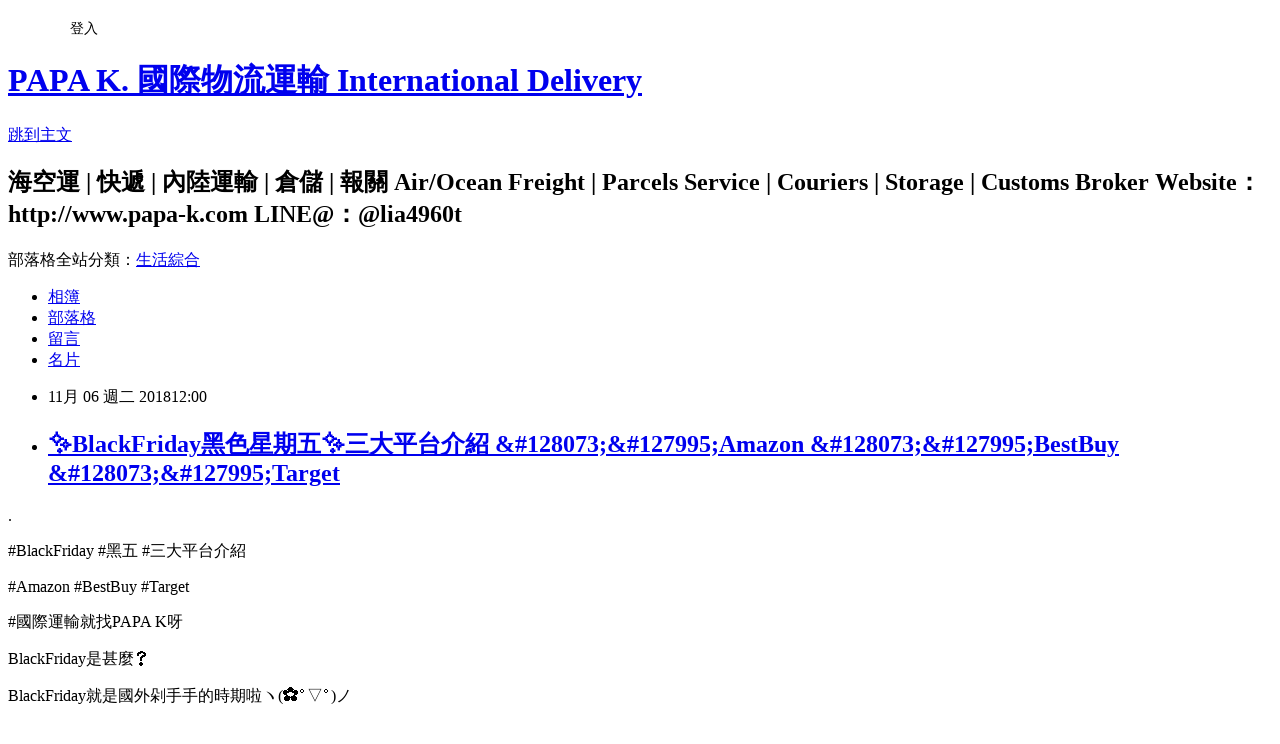

--- FILE ---
content_type: text/html; charset=utf-8
request_url: https://infopapak.pixnet.net/blog/posts/15256343269
body_size: 26944
content:
<!DOCTYPE html><html lang="zh-TW"><head><meta charSet="utf-8"/><meta name="viewport" content="width=device-width, initial-scale=1"/><link rel="stylesheet" href="https://static.1px.tw/blog-next/_next/static/chunks/b1e52b495cc0137c.css" data-precedence="next"/><link rel="stylesheet" href="/fix.css?v=202601192329" type="text/css" data-precedence="medium"/><link rel="stylesheet" href="https://s3.1px.tw/blog/theme/choc/iframe-popup.css?v=202601192329" type="text/css" data-precedence="medium"/><link rel="stylesheet" href="https://s3.1px.tw/blog/theme/choc/plugins.min.css?v=202601192329" type="text/css" data-precedence="medium"/><link rel="stylesheet" href="https://s3.1px.tw/blog/theme/choc/openid-comment.css?v=202601192329" type="text/css" data-precedence="medium"/><link rel="stylesheet" href="https://s3.1px.tw/blog/theme/choc/style.min.css?v=202601192329" type="text/css" data-precedence="medium"/><link rel="stylesheet" href="https://s3.1px.tw/blog/theme/choc/main.min.css?v=202601192329" type="text/css" data-precedence="medium"/><link rel="stylesheet" href="https://pimg.1px.tw/infopapak/assets/infopapak.css?v=202601192329" type="text/css" data-precedence="medium"/><link rel="stylesheet" href="https://s3.1px.tw/blog/theme/choc/author-info.css?v=202601192329" type="text/css" data-precedence="medium"/><link rel="stylesheet" href="https://s3.1px.tw/blog/theme/choc/idlePop.min.css?v=202601192329" type="text/css" data-precedence="medium"/><link rel="preload" as="script" fetchPriority="low" href="https://static.1px.tw/blog-next/_next/static/chunks/94688e2baa9fea03.js"/><script src="https://static.1px.tw/blog-next/_next/static/chunks/41eaa5427c45ebcc.js" async=""></script><script src="https://static.1px.tw/blog-next/_next/static/chunks/e2c6231760bc85bd.js" async=""></script><script src="https://static.1px.tw/blog-next/_next/static/chunks/94bde6376cf279be.js" async=""></script><script src="https://static.1px.tw/blog-next/_next/static/chunks/426b9d9d938a9eb4.js" async=""></script><script src="https://static.1px.tw/blog-next/_next/static/chunks/turbopack-5021d21b4b170dda.js" async=""></script><script src="https://static.1px.tw/blog-next/_next/static/chunks/ff1a16fafef87110.js" async=""></script><script src="https://static.1px.tw/blog-next/_next/static/chunks/e308b2b9ce476a3e.js" async=""></script><script src="https://static.1px.tw/blog-next/_next/static/chunks/2bf79572a40338b7.js" async=""></script><script src="https://static.1px.tw/blog-next/_next/static/chunks/d3c6eed28c1dd8e2.js" async=""></script><script src="https://static.1px.tw/blog-next/_next/static/chunks/d4d39cfc2a072218.js" async=""></script><script src="https://static.1px.tw/blog-next/_next/static/chunks/6a5d72c05b9cd4ba.js" async=""></script><script src="https://static.1px.tw/blog-next/_next/static/chunks/8af6103cf1375f47.js" async=""></script><script src="https://static.1px.tw/blog-next/_next/static/chunks/60d08651d643cedc.js" async=""></script><script src="https://static.1px.tw/blog-next/_next/static/chunks/0ae21416dac1fa83.js" async=""></script><script src="https://static.1px.tw/blog-next/_next/static/chunks/6d1100e43ad18157.js" async=""></script><script src="https://static.1px.tw/blog-next/_next/static/chunks/87eeaf7a3b9005e8.js" async=""></script><script src="https://static.1px.tw/blog-next/_next/static/chunks/ed01c75076819ebd.js" async=""></script><script src="https://static.1px.tw/blog-next/_next/static/chunks/a4df8fc19a9a82e6.js" async=""></script><title>✨BlackFriday黑色星期五✨三大平台介紹 &amp;#128073;&amp;#127995;Amazon &amp;#128073;&amp;#127995;BestBuy &amp;#128073;&amp;#127995;Target</title><meta name="description" content=".#BlackFriday #黑五 #三大平台介紹"/><meta name="author" content="PAPA K. 國際物流運輸 International Delivery"/><meta name="google-adsense-platform-account" content="pub-2647689032095179"/><meta name="fb:app_id" content="101730233200171"/><link rel="canonical" href="https://infopapak.pixnet.net/blog/posts/15256343269"/><meta property="og:title" content="✨BlackFriday黑色星期五✨三大平台介紹 &amp;#128073;&amp;#127995;Amazon &amp;#128073;&amp;#127995;BestBuy &amp;#128073;&amp;#127995;Target"/><meta property="og:description" content=".#BlackFriday #黑五 #三大平台介紹"/><meta property="og:url" content="https://infopapak.pixnet.net/blog/posts/15256343269"/><meta property="og:image" content="https://pimg.1px.tw/infopapak/1541410802-3081466149.jpg"/><meta property="og:type" content="article"/><meta name="twitter:card" content="summary_large_image"/><meta name="twitter:title" content="✨BlackFriday黑色星期五✨三大平台介紹 &amp;#128073;&amp;#127995;Amazon &amp;#128073;&amp;#127995;BestBuy &amp;#128073;&amp;#127995;Target"/><meta name="twitter:description" content=".#BlackFriday #黑五 #三大平台介紹"/><meta name="twitter:image" content="https://pimg.1px.tw/infopapak/1541410802-3081466149.jpg"/><link rel="icon" href="/favicon.ico?favicon.a62c60e0.ico" sizes="32x32" type="image/x-icon"/><script src="https://static.1px.tw/blog-next/_next/static/chunks/a6dad97d9634a72d.js" noModule=""></script></head><body><!--$--><!--/$--><!--$?--><template id="B:0"></template><!--/$--><script>requestAnimationFrame(function(){$RT=performance.now()});</script><script src="https://static.1px.tw/blog-next/_next/static/chunks/94688e2baa9fea03.js" id="_R_" async=""></script><div hidden id="S:0"><script id="pixnet-vars">
        window.PIXNET = {
          post_id: "15256343269",
          name: "infopapak",
          user_id: 0,
          blog_id: "7062038",
          display_ads: true,
          ad_options: {"chictrip":false}
        };
      </script><script type="text/javascript" src="https://code.jquery.com/jquery-latest.min.js"></script><script id="json-ld-article-script" type="application/ld+json">{"@context":"https:\u002F\u002Fschema.org","@type":"BlogPosting","isAccessibleForFree":true,"mainEntityOfPage":{"@type":"WebPage","@id":"https:\u002F\u002Finfopapak.pixnet.net\u002Fblog\u002Fposts\u002F15256343269"},"headline":"✨BlackFriday黑色星期五✨三大平台介紹 &#128073;&#127995;Amazon &#128073;&#127995;BestBuy &#128073;&#127995;Target","description":"\u003Cimg alt=\"\" height=\"600\" src=\"https:\u002F\u002Fpic.pimg.tw\u002Finfopapak\u002F1541410802-3081466149_n.jpg\" title=\"\" width=\"600\"\u003E\u003Cbr \u002F\u003E.\u003Cbr\u003E\u003Cspan style=\"font-family:微軟正黑體 light,sans-serif\"\u003E\u003Cspan style=\"background-color:#FCA544\"\u003E#BlackFriday #黑五 #三大平台介紹\u003C\u002Fspan\u003E\u003C\u002Fspan\u003E\u003Cbr\u003E","articleBody":"\u003Cp\u003E\u003Cspan style=\"font-size:20px\"\u003E\u003Cimg alt=\"\" height=\"600\" src=\"https:\u002F\u002Fpimg.1px.tw\u002Finfopapak\u002F1541410802-3081466149.jpg\" title=\"\" width=\"600\"\u003E.\u003C\u002Fspan\u003E\u003C\u002Fp\u003E\n\n\u003Cp\u003E\u003Cspan style=\"font-size:20px\"\u003E\u003Cspan style=\"font-family:微軟正黑體 light,sans-serif\"\u003E\u003Cspan style=\"background-color:#FCA544\"\u003E#BlackFriday #黑五 #三大平台介紹\u003C\u002Fspan\u003E\u003C\u002Fspan\u003E\u003C\u002Fspan\u003E\u003C\u002Fp\u003E\n\n\u003Cp\u003E\u003Cspan style=\"font-size:20px\"\u003E\u003Cspan style=\"font-family:微軟正黑體 light,sans-serif\"\u003E#\u003Cspan style=\"color:#FCA544\"\u003EAmazon \u003C\u002Fspan\u003E#\u003Cspan style=\"color:#FF0000\"\u003EBestBuy\u003C\u002Fspan\u003E #\u003Cspan style=\"color:#46871A\"\u003ETarget\u003C\u002Fspan\u003E\u003C\u002Fspan\u003E\u003C\u002Fspan\u003E\u003C\u002Fp\u003E\n\n\u003Cp\u003E\u003Cspan style=\"font-size:20px\"\u003E\u003Cspan style=\"font-family:微軟正黑體 light,sans-serif\"\u003E\u003Cspan style=\"background-color:#FCA544\"\u003E#國際運輸就找PAPA K呀\u003C\u002Fspan\u003E\u003Cimg alt=\"\" height=\"43\" src=\"\u002F\u002Fs.pixfs.net\u002Ff.pixnet.net\u002Fimages\u002Femotions\u002Ffox_10.gif\" title=\"\" width=\"43\"\u003E\u003C\u002Fspan\u003E\u003C\u002Fspan\u003E\u003C\u002Fp\u003E\n\n\u003Cp\u003E\u003Cspan style=\"font-size:20px\"\u003E\u003Cspan style=\"font-family:微軟正黑體 light,sans-serif\"\u003EBlackFriday是甚麼❓\u003C\u002Fspan\u003E\u003C\u002Fspan\u003E\u003C\u002Fp\u003E\n\n\u003Cp\u003E\u003Cspan style=\"font-size:20px\"\u003E\u003Cspan style=\"font-family:微軟正黑體 light,sans-serif\"\u003EBlackFriday就是\u003Cspan style=\"color:#FCA544\"\u003E國外剁手手\u003C\u002Fspan\u003E的時期啦ヽ(\u003C\u002Fspan\u003E\u003Cspan style=\"font-family:ms gothic\"\u003E✿\u003C\u002Fspan\u003E\u003Cspan style=\"font-family:微軟正黑體 light,sans-serif\"\u003Eﾟ▽ﾟ)ノ\u003C\u002Fspan\u003E\u003C\u002Fspan\u003E\u003C\u002Fp\u003E\n\n\u003Cp\u003E\u003Cspan style=\"font-size:20px\"\u003E\u003Cspan style=\"letter-spacing:.75pt\"\u003E\u003Cspan style=\"color:black\"\u003E\u003Cspan style=\"font-family:微軟正黑體 light,sans-serif\"\u003E感恩節後，第二天叫做Black Friday（黑色星期五）\u003C\u002Fspan\u003E\u003C\u002Fspan\u003E\u003C\u002Fspan\u003E\u003C\u002Fspan\u003E\u003C\u002Fp\u003E\n\n\u003Cp\u003E\u003Cspan style=\"font-size:20px\"\u003E\u003Cspan style=\"letter-spacing:.75pt\"\u003E\u003Cspan style=\"color:black\"\u003E\u003Cspan style=\"font-family:微軟正黑體 light,sans-serif\"\u003E是\u003Cu\u003E耶誕節購物正式開始的第一天\u003C\u002Fu\u003E\u003C\u002Fspan\u003E\u003C\u002Fspan\u003E\u003C\u002Fspan\u003E\u003C\u002Fspan\u003E\u003C\u002Fp\u003E\n\n\u003Cp\u003E\u003Cspan style=\"font-size:20px\"\u003E\u003Cspan style=\"letter-spacing:.75pt\"\u003E\u003Cspan style=\"color:black\"\u003E\u003Cspan style=\"font-family:微軟正黑體 light,sans-serif\"\u003E商家管感恩節過後的星期五叫Black Friday\u003C\u002Fspan\u003E\u003C\u002Fspan\u003E\u003C\u002Fspan\u003E\u003C\u002Fspan\u003E\u003C\u002Fp\u003E\n\n\u003Cp\u003E\u003Cspan style=\"font-size:20px\"\u003E\u003Cspan style=\"letter-spacing:.75pt\"\u003E\u003Cspan style=\"color:black\"\u003E\u003Cspan style=\"font-family:微軟正黑體 light,sans-serif\"\u003E意思是it was when many retailers went into the black or turned profitable for the year.\u003C\u002Fspan\u003E\u003C\u002Fspan\u003E\u003C\u002Fspan\u003E\u003C\u002Fspan\u003E\u003C\u002Fp\u003E\n\n\u003Cp\u003E\u003Cspan style=\"font-size:20px\"\u003E\u003Cspan style=\"color:#FF0000\"\u003E\u003Cspan style=\"letter-spacing:.75pt\"\u003E\u003Cspan style=\"font-family:微軟正黑體 light,sans-serif\"\u003E（這是一年中許多零售商有盈餘或獲利的時候。）\u003C\u002Fspan\u003E\u003C\u002Fspan\u003E\u003C\u002Fspan\u003E\u003C\u002Fspan\u003E\u003C\u002Fp\u003E\n\n\u003Cp\u003E\u003Cspan style=\"font-size:20px\"\u003E\u003Cspan style=\"letter-spacing:.75pt\"\u003E\u003Cspan style=\"color:black\"\u003E\u003Cspan style=\"font-family:微軟正黑體 light,sans-serif\"\u003E此處的black與red（赤字）相對而言，即轉虧為盈之意。\u003C\u002Fspan\u003E\u003C\u002Fspan\u003E\u003C\u002Fspan\u003E\u003C\u002Fspan\u003E\u003C\u002Fp\u003E\n\n\u003Cp\u003E&nbsp;\u003C\u002Fp\u003E\n\n\u003Cp\u003E\u003Cspan style=\"font-size:20px\"\u003E\u003Cspan style=\"font-family:微軟正黑體 light,sans-serif\"\u003E黑五購買三平台&#128071;&#127995;\u003C\u002Fspan\u003E\u003C\u002Fspan\u003E\u003C\u002Fp\u003E\n\n\u003Cp\u003E&nbsp;\u003C\u002Fp\u003E\n\n\u003Cp\u003E\u003Cspan style=\"font-size:20px\"\u003E\u003Cspan style=\"font-family:微軟正黑體 light,sans-serif\"\u003E#Amzon &#128073;&#127995;&nbsp;\u003Ca href=\"https:\u002F\u002Fpse.is\u002FBZBYF\"\u003Ehttps:\u002F\u002Fpse.is\u002FBZBYF\u003C\u002Fa\u003E\u003C\u002Fspan\u003E\u003C\u002Fspan\u003E\u003C\u002Fp\u003E\n\n\u003Cp\u003E\u003Cspan style=\"font-size:20px\"\u003E\u003Cspan style=\"background:white\"\u003E\u003Cspan style=\"color:#333333\"\u003E\u003Cspan style=\"font-family:微軟正黑體 light,sans-serif\"\u003E#\u003C\u002Fspan\u003E\u003C\u002Fspan\u003E\u003C\u002Fspan\u003E\u003Cspan style=\"background:white\"\u003E\u003Cspan style=\"color:#333333\"\u003E\u003Cspan style=\"font-family:微軟正黑體 light,sans-serif\"\u003E每天 精選的 #六種24小時限時打折的快閃商品，也會有時間更短的“快快閃”優惠，限時優惠的折扣 #超佛心\u003C\u002Fspan\u003E\u003C\u002Fspan\u003E\u003C\u002Fspan\u003E\u003Cspan style=\"background:white\"\u003E\u003Cspan style=\"color:#333333\"\u003E\u003Cspan style=\"font-family:segoe ui symbol,sans-serif\"\u003E&#128150;\u003C\u002Fspan\u003E\u003C\u002Fspan\u003E\u003C\u002Fspan\u003E\u003C\u002Fspan\u003E\u003C\u002Fp\u003E\n\n\u003Cp\u003E&nbsp;\u003C\u002Fp\u003E\n\n\u003Cp\u003E\u003Cspan style=\"font-size:20px\"\u003E\u003Cspan style=\"background:white\"\u003E\u003Cspan style=\"color:#333333\"\u003E\u003Cspan style=\"font-family:segoe ui symbol,sans-serif\"\u003E#BestBuy&nbsp;\u003C\u002Fspan\u003E\u003C\u002Fspan\u003E\u003C\u002Fspan\u003E\u003Cspan style=\"font-family:微軟正黑體 light,sans-serif\"\u003E&#128073;&#127995;\u003C\u002Fspan\u003E\u003Cspan style=\"background:white\"\u003E\u003Cspan style=\"color:#333333\"\u003E\u003Cspan style=\"font-family:segoe ui symbol,sans-serif\"\u003E&nbsp;​​​​​\u003Ca href=\"https:\u002F\u002Fpse.is\u002FBYZQV\"\u003Ehttps:\u002F\u002Fpse.is\u002FBYZQV\u003C\u002Fa\u003E\u003C\u002Fspan\u003E\u003C\u002Fspan\u003E\u003C\u002Fspan\u003E\u003C\u002Fspan\u003E\u003C\u002Fp\u003E\n\n\u003Cp\u003E\u003Cspan style=\"font-size:20px\"\u003E\u003Cspan style=\"background:white\"\u003E\u003Cspan style=\"color:#333333\"\u003E\u003Cspan style=\"font-family:微軟正黑體 light,sans-serif\"\u003E#\u003C\u002Fspan\u003E\u003C\u002Fspan\u003E\u003C\u002Fspan\u003E\u003Cspan style=\"background:white\"\u003E\u003Cspan style=\"color:#333333\"\u003E\u003Cspan style=\"font-family:微軟正黑體 light,sans-serif\"\u003E線上DM 已出爐，快看看搶甚麼 #最划算\u003C\u002Fspan\u003E\u003C\u002Fspan\u003E\u003C\u002Fspan\u003E\u003Cspan style=\"background:white\"\u003E\u003Cspan style=\"color:#333333\"\u003E\u003Cspan style=\"font-family:segoe ui symbol,sans-serif\"\u003E&#128293;\u003C\u002Fspan\u003E\u003C\u002Fspan\u003E\u003C\u002Fspan\u003E\u003C\u002Fspan\u003E\u003C\u002Fp\u003E\n\n\u003Cp\u003E&nbsp;\u003C\u002Fp\u003E\n\n\u003Cp\u003E\u003Cspan style=\"font-size:20px\"\u003E\u003Cspan style=\"background:white\"\u003E\u003Cspan style=\"color:#333333\"\u003E\u003Cspan style=\"font-family:segoe ui symbol,sans-serif\"\u003E#Target \u003C\u002Fspan\u003E\u003C\u002Fspan\u003E\u003C\u002Fspan\u003E\u003Cspan style=\"font-family:微軟正黑體 light,sans-serif\"\u003E&#128073;&#127995;&nbsp;\u003C\u002Fspan\u003E\u003Cspan style=\"background:white\"\u003E\u003Cspan style=\"color:#333333\"\u003E\u003Cspan style=\"font-family:segoe ui symbol,sans-serif\"\u003E\u003Ca href=\"https:\u002F\u002Fpse.is\u002FBZJQK\"\u003Ehttps:\u002F\u002Fpse.is\u002FBZJQK\u003C\u002Fa\u003E\u003C\u002Fspan\u003E\u003C\u002Fspan\u003E\u003C\u002Fspan\u003E\u003C\u002Fspan\u003E\u003C\u002Fp\u003E\n\n\u003Cp style=\"margin-bottom:.0001pt;background:white;vertical-align:baseline;\"\u003E\u003Cspan style=\"font-size:20px\"\u003E\u003Cspan style=\"color:black\"\u003E\u003Cspan style=\"font-family:arial,sans-serif\"\u003E11\u002F1\u003C\u002Fspan\u003E起\u003Cspan style=\"font-family:arial,sans-serif\"\u003E,online\u003C\u002Fspan\u003E購物\u003Cspan style=\"font-family:arial,sans-serif\"\u003E\u003Ca href=\"https:\u002F\u002Fihocon.com\u002Fto\u002F01ff7a20\" target=\"_blank\"\u003E\u003Cspan style=\"border:none windowtext 1.0pt; padding:0cm\"\u003E\u003Cspan style=\"color:#BE3D2C\"\u003ERedCard&nbsp;\u003C\u002Fspan\u003E\u003C\u002Fspan\u003E\u003C\u002Fa\u003E\u003C\u002Fspan\u003E\u003C\u002Fspan\u003E\u003Cspan style=\"box-sizing:border-box\"\u003E\u003Cspan style=\"border:none windowtext 1.0pt; padding:0cm\"\u003E\u003Cspan style=\"color:black\"\u003E結帳再\u003C\u002Fspan\u003E\u003C\u002Fspan\u003E\u003Cspan style=\"border:none windowtext 1.0pt; padding:0cm\"\u003E\u003Cspan style=\"color:black\"\u003E\u003Cspan style=\"font-family:arial,sans-serif\"\u003E5% off #\u003C\u002Fspan\u003E\u003C\u002Fspan\u003E\u003C\u002Fspan\u003E\u003Cspan style=\"border:none windowtext 1.0pt; padding:0cm\"\u003E\u003Cspan style=\"color:black\"\u003E便宜搶到還可再折扣\u003C\u002Fspan\u003E\u003C\u002Fspan\u003E\u003Cspan style=\"border:none windowtext 1.0pt; padding:0cm\"\u003E\u003Cspan style=\"color:black\"\u003E\u003Cspan style=\"font-family:segoe ui symbol,sans-serif\"\u003E&#128525;\u003C\u002Fspan\u003E\u003C\u002Fspan\u003E\u003C\u002Fspan\u003E\u003C\u002Fspan\u003E\u003C\u002Fspan\u003E\u003C\u002Fp\u003E\n\n\u003Cp style=\"margin-bottom:.0001pt;background:white;vertical-align:baseline;\"\u003E&nbsp;\u003C\u002Fp\u003E\n\n\u003Cp style=\"margin-bottom:.0001pt;background:white;vertical-align:baseline;\"\u003E\u003Cspan style=\"font-size:24px\"\u003E\u003Cspan style=\"box-sizing:border-box\"\u003E\u003Cspan style=\"border:none windowtext 1.0pt; padding:0cm\"\u003E\u003Cspan style=\"color:black\"\u003E\u003Cspan style=\"font-family:segoe ui symbol,sans-serif\"\u003E#PAPAK #\u003C\u002Fspan\u003E\u003C\u002Fspan\u003E\u003C\u002Fspan\u003E\u003Cspan style=\"border:none windowtext 1.0pt; padding:0cm\"\u003E\u003Cspan style=\"color:black\"\u003E國際運輸\u003C\u002Fspan\u003E\u003C\u002Fspan\u003E\u003Cspan style=\"border:none windowtext 1.0pt; padding:0cm\"\u003E\u003Cspan style=\"color:black\"\u003E\u003Cspan style=\"font-family:segoe ui symbol,sans-serif\"\u003E #\u003C\u002Fspan\u003E\u003C\u002Fspan\u003E\u003C\u002Fspan\u003E\u003Cspan style=\"border:none windowtext 1.0pt; padding:0cm\"\u003E\u003Cspan style=\"color:black\"\u003E小編偷偷說\u003C\u002Fspan\u003E\u003C\u002Fspan\u003E\u003C\u002Fspan\u003E\u003C\u002Fspan\u003E\u003C\u002Fp\u003E\n\n\u003Cp style=\"margin-bottom:.0001pt;background:white;vertical-align:baseline;\"\u003E\u003Cspan style=\"font-size:24px\"\u003E\u003Cspan style=\"box-sizing:border-box\"\u003E\u003Cspan style=\"border:none windowtext 1.0pt; padding:0cm\"\u003E\u003Cspan style=\"color:black\"\u003E\u003Cspan style=\"font-family:segoe ui symbol,sans-serif\"\u003E#blackfriday\u003C\u002Fspan\u003E\u003C\u002Fspan\u003E\u003C\u002Fspan\u003E\u003Cspan style=\"border:none windowtext 1.0pt; padding:0cm\"\u003E\u003Cspan style=\"color:black\"\u003E前哨戰\u003C\u002Fspan\u003E\u003C\u002Fspan\u003E\u003Cspan style=\"border:none windowtext 1.0pt; padding:0cm\"\u003E\u003Cspan style=\"color:black\"\u003E\u003Cspan style=\"font-family:segoe ui symbol,sans-serif\"\u003E #\u003C\u002Fspan\u003E\u003C\u002Fspan\u003E\u003C\u002Fspan\u003E\u003Cspan style=\"border:none windowtext 1.0pt; padding:0cm\"\u003E\u003Cspan style=\"color:black\"\u003E後面折扣更威猛\u003C\u002Fspan\u003E\u003C\u002Fspan\u003E\u003C\u002Fspan\u003E\u003C\u002Fspan\u003E\u003C\u002Fp\u003E\n","image":["https:\u002F\u002Fpimg.1px.tw\u002Finfopapak\u002F1541410802-3081466149.jpg"],"author":{"@type":"Person","name":"PAPA K. 國際物流運輸 International Delivery","url":"https:\u002F\u002Fwww.pixnet.net\u002Fpcard\u002Finfopapak"},"publisher":{"@type":"Organization","name":"PAPA K. 國際物流運輸 International Delivery","logo":{"@type":"ImageObject","url":"https:\u002F\u002Fs3.1px.tw\u002Fblog\u002Fcommon\u002Favatar\u002Fblog_cover_light.jpg"}},"datePublished":"2018-11-06T04:00:00.000Z","dateModified":"","keywords":[],"articleSection":"&#127802;假日PAPA&#127802;就是給你看"}</script><template id="P:1"></template><template id="P:2"></template><template id="P:3"></template><section aria-label="Notifications alt+T" tabindex="-1" aria-live="polite" aria-relevant="additions text" aria-atomic="false"></section></div><script>(self.__next_f=self.__next_f||[]).push([0])</script><script>self.__next_f.push([1,"1:\"$Sreact.fragment\"\n3:I[39756,[\"https://static.1px.tw/blog-next/_next/static/chunks/ff1a16fafef87110.js\",\"https://static.1px.tw/blog-next/_next/static/chunks/e308b2b9ce476a3e.js\"],\"default\"]\n4:I[53536,[\"https://static.1px.tw/blog-next/_next/static/chunks/ff1a16fafef87110.js\",\"https://static.1px.tw/blog-next/_next/static/chunks/e308b2b9ce476a3e.js\"],\"default\"]\n6:I[97367,[\"https://static.1px.tw/blog-next/_next/static/chunks/ff1a16fafef87110.js\",\"https://static.1px.tw/blog-next/_next/static/chunks/e308b2b9ce476a3e.js\"],\"OutletBoundary\"]\n8:I[97367,[\"https://static.1px.tw/blog-next/_next/static/chunks/ff1a16fafef87110.js\",\"https://static.1px.tw/blog-next/_next/static/chunks/e308b2b9ce476a3e.js\"],\"ViewportBoundary\"]\na:I[97367,[\"https://static.1px.tw/blog-next/_next/static/chunks/ff1a16fafef87110.js\",\"https://static.1px.tw/blog-next/_next/static/chunks/e308b2b9ce476a3e.js\"],\"MetadataBoundary\"]\nc:I[63491,[\"https://static.1px.tw/blog-next/_next/static/chunks/2bf79572a40338b7.js\",\"https://static.1px.tw/blog-next/_next/static/chunks/d3c6eed28c1dd8e2.js\"],\"default\"]\n:HL[\"https://static.1px.tw/blog-next/_next/static/chunks/b1e52b495cc0137c.css\",\"style\"]\n"])</script><script>self.__next_f.push([1,"0:{\"P\":null,\"b\":\"jLMCWaFgMfR_swzrVDvgI\",\"c\":[\"\",\"blog\",\"posts\",\"15256343269\"],\"q\":\"\",\"i\":false,\"f\":[[[\"\",{\"children\":[\"blog\",{\"children\":[\"posts\",{\"children\":[[\"id\",\"15256343269\",\"d\"],{\"children\":[\"__PAGE__\",{}]}]}]}]},\"$undefined\",\"$undefined\",true],[[\"$\",\"$1\",\"c\",{\"children\":[[[\"$\",\"script\",\"script-0\",{\"src\":\"https://static.1px.tw/blog-next/_next/static/chunks/d4d39cfc2a072218.js\",\"async\":true,\"nonce\":\"$undefined\"}],[\"$\",\"script\",\"script-1\",{\"src\":\"https://static.1px.tw/blog-next/_next/static/chunks/6a5d72c05b9cd4ba.js\",\"async\":true,\"nonce\":\"$undefined\"}],[\"$\",\"script\",\"script-2\",{\"src\":\"https://static.1px.tw/blog-next/_next/static/chunks/8af6103cf1375f47.js\",\"async\":true,\"nonce\":\"$undefined\"}]],\"$L2\"]}],{\"children\":[[\"$\",\"$1\",\"c\",{\"children\":[null,[\"$\",\"$L3\",null,{\"parallelRouterKey\":\"children\",\"error\":\"$undefined\",\"errorStyles\":\"$undefined\",\"errorScripts\":\"$undefined\",\"template\":[\"$\",\"$L4\",null,{}],\"templateStyles\":\"$undefined\",\"templateScripts\":\"$undefined\",\"notFound\":\"$undefined\",\"forbidden\":\"$undefined\",\"unauthorized\":\"$undefined\"}]]}],{\"children\":[[\"$\",\"$1\",\"c\",{\"children\":[null,[\"$\",\"$L3\",null,{\"parallelRouterKey\":\"children\",\"error\":\"$undefined\",\"errorStyles\":\"$undefined\",\"errorScripts\":\"$undefined\",\"template\":[\"$\",\"$L4\",null,{}],\"templateStyles\":\"$undefined\",\"templateScripts\":\"$undefined\",\"notFound\":\"$undefined\",\"forbidden\":\"$undefined\",\"unauthorized\":\"$undefined\"}]]}],{\"children\":[[\"$\",\"$1\",\"c\",{\"children\":[null,[\"$\",\"$L3\",null,{\"parallelRouterKey\":\"children\",\"error\":\"$undefined\",\"errorStyles\":\"$undefined\",\"errorScripts\":\"$undefined\",\"template\":[\"$\",\"$L4\",null,{}],\"templateStyles\":\"$undefined\",\"templateScripts\":\"$undefined\",\"notFound\":\"$undefined\",\"forbidden\":\"$undefined\",\"unauthorized\":\"$undefined\"}]]}],{\"children\":[[\"$\",\"$1\",\"c\",{\"children\":[\"$L5\",[[\"$\",\"link\",\"0\",{\"rel\":\"stylesheet\",\"href\":\"https://static.1px.tw/blog-next/_next/static/chunks/b1e52b495cc0137c.css\",\"precedence\":\"next\",\"crossOrigin\":\"$undefined\",\"nonce\":\"$undefined\"}],[\"$\",\"script\",\"script-0\",{\"src\":\"https://static.1px.tw/blog-next/_next/static/chunks/0ae21416dac1fa83.js\",\"async\":true,\"nonce\":\"$undefined\"}],[\"$\",\"script\",\"script-1\",{\"src\":\"https://static.1px.tw/blog-next/_next/static/chunks/6d1100e43ad18157.js\",\"async\":true,\"nonce\":\"$undefined\"}],[\"$\",\"script\",\"script-2\",{\"src\":\"https://static.1px.tw/blog-next/_next/static/chunks/87eeaf7a3b9005e8.js\",\"async\":true,\"nonce\":\"$undefined\"}],[\"$\",\"script\",\"script-3\",{\"src\":\"https://static.1px.tw/blog-next/_next/static/chunks/ed01c75076819ebd.js\",\"async\":true,\"nonce\":\"$undefined\"}],[\"$\",\"script\",\"script-4\",{\"src\":\"https://static.1px.tw/blog-next/_next/static/chunks/a4df8fc19a9a82e6.js\",\"async\":true,\"nonce\":\"$undefined\"}]],[\"$\",\"$L6\",null,{\"children\":\"$@7\"}]]}],{},null,false,false]},null,false,false]},null,false,false]},null,false,false]},null,false,false],[\"$\",\"$1\",\"h\",{\"children\":[null,[\"$\",\"$L8\",null,{\"children\":\"$@9\"}],[\"$\",\"$La\",null,{\"children\":\"$@b\"}],null]}],false]],\"m\":\"$undefined\",\"G\":[\"$c\",[]],\"S\":false}\n"])</script><script>self.__next_f.push([1,"9:[[\"$\",\"meta\",\"0\",{\"charSet\":\"utf-8\"}],[\"$\",\"meta\",\"1\",{\"name\":\"viewport\",\"content\":\"width=device-width, initial-scale=1\"}]]\n"])</script><script>self.__next_f.push([1,"d:I[79520,[\"https://static.1px.tw/blog-next/_next/static/chunks/d4d39cfc2a072218.js\",\"https://static.1px.tw/blog-next/_next/static/chunks/6a5d72c05b9cd4ba.js\",\"https://static.1px.tw/blog-next/_next/static/chunks/8af6103cf1375f47.js\"],\"\"]\n10:I[2352,[\"https://static.1px.tw/blog-next/_next/static/chunks/d4d39cfc2a072218.js\",\"https://static.1px.tw/blog-next/_next/static/chunks/6a5d72c05b9cd4ba.js\",\"https://static.1px.tw/blog-next/_next/static/chunks/8af6103cf1375f47.js\"],\"AdultWarningModal\"]\n11:I[69182,[\"https://static.1px.tw/blog-next/_next/static/chunks/d4d39cfc2a072218.js\",\"https://static.1px.tw/blog-next/_next/static/chunks/6a5d72c05b9cd4ba.js\",\"https://static.1px.tw/blog-next/_next/static/chunks/8af6103cf1375f47.js\"],\"HydrationComplete\"]\n12:I[12985,[\"https://static.1px.tw/blog-next/_next/static/chunks/d4d39cfc2a072218.js\",\"https://static.1px.tw/blog-next/_next/static/chunks/6a5d72c05b9cd4ba.js\",\"https://static.1px.tw/blog-next/_next/static/chunks/8af6103cf1375f47.js\"],\"NuqsAdapter\"]\n13:I[82782,[\"https://static.1px.tw/blog-next/_next/static/chunks/d4d39cfc2a072218.js\",\"https://static.1px.tw/blog-next/_next/static/chunks/6a5d72c05b9cd4ba.js\",\"https://static.1px.tw/blog-next/_next/static/chunks/8af6103cf1375f47.js\"],\"RefineContext\"]\n14:I[29306,[\"https://static.1px.tw/blog-next/_next/static/chunks/d4d39cfc2a072218.js\",\"https://static.1px.tw/blog-next/_next/static/chunks/6a5d72c05b9cd4ba.js\",\"https://static.1px.tw/blog-next/_next/static/chunks/8af6103cf1375f47.js\",\"https://static.1px.tw/blog-next/_next/static/chunks/60d08651d643cedc.js\",\"https://static.1px.tw/blog-next/_next/static/chunks/d3c6eed28c1dd8e2.js\"],\"default\"]\n2:[\"$\",\"html\",null,{\"lang\":\"zh-TW\",\"children\":[[\"$\",\"$Ld\",null,{\"id\":\"google-tag-manager\",\"strategy\":\"afterInteractive\",\"children\":\"\\n(function(w,d,s,l,i){w[l]=w[l]||[];w[l].push({'gtm.start':\\nnew Date().getTime(),event:'gtm.js'});var f=d.getElementsByTagName(s)[0],\\nj=d.createElement(s),dl=l!='dataLayer'?'\u0026l='+l:'';j.async=true;j.src=\\n'https://www.googletagmanager.com/gtm.js?id='+i+dl;f.parentNode.insertBefore(j,f);\\n})(window,document,'script','dataLayer','GTM-TRLQMPKX');\\n  \"}],\"$Le\",\"$Lf\",[\"$\",\"body\",null,{\"children\":[[\"$\",\"$L10\",null,{\"display\":false}],[\"$\",\"$L11\",null,{}],[\"$\",\"$L12\",null,{\"children\":[\"$\",\"$L13\",null,{\"children\":[\"$\",\"$L3\",null,{\"parallelRouterKey\":\"children\",\"error\":\"$undefined\",\"errorStyles\":\"$undefined\",\"errorScripts\":\"$undefined\",\"template\":[\"$\",\"$L4\",null,{}],\"templateStyles\":\"$undefined\",\"templateScripts\":\"$undefined\",\"notFound\":[[\"$\",\"$L14\",null,{}],[]],\"forbidden\":\"$undefined\",\"unauthorized\":\"$undefined\"}]}]}]]}]]}]\n"])</script><script>self.__next_f.push([1,"e:null\nf:null\n"])</script><script>self.__next_f.push([1,"16:I[27201,[\"https://static.1px.tw/blog-next/_next/static/chunks/ff1a16fafef87110.js\",\"https://static.1px.tw/blog-next/_next/static/chunks/e308b2b9ce476a3e.js\"],\"IconMark\"]\n5:[[\"$\",\"script\",null,{\"id\":\"pixnet-vars\",\"children\":\"\\n        window.PIXNET = {\\n          post_id: \\\"15256343269\\\",\\n          name: \\\"infopapak\\\",\\n          user_id: 0,\\n          blog_id: \\\"7062038\\\",\\n          display_ads: true,\\n          ad_options: {\\\"chictrip\\\":false}\\n        };\\n      \"}],\"$L15\"]\n"])</script><script>self.__next_f.push([1,"b:[[\"$\",\"title\",\"0\",{\"children\":\"✨BlackFriday黑色星期五✨三大平台介紹 \u0026#128073;\u0026#127995;Amazon \u0026#128073;\u0026#127995;BestBuy \u0026#128073;\u0026#127995;Target\"}],[\"$\",\"meta\",\"1\",{\"name\":\"description\",\"content\":\".#BlackFriday #黑五 #三大平台介紹\"}],[\"$\",\"meta\",\"2\",{\"name\":\"author\",\"content\":\"PAPA K. 國際物流運輸 International Delivery\"}],[\"$\",\"meta\",\"3\",{\"name\":\"google-adsense-platform-account\",\"content\":\"pub-2647689032095179\"}],[\"$\",\"meta\",\"4\",{\"name\":\"fb:app_id\",\"content\":\"101730233200171\"}],[\"$\",\"link\",\"5\",{\"rel\":\"canonical\",\"href\":\"https://infopapak.pixnet.net/blog/posts/15256343269\"}],[\"$\",\"meta\",\"6\",{\"property\":\"og:title\",\"content\":\"✨BlackFriday黑色星期五✨三大平台介紹 \u0026#128073;\u0026#127995;Amazon \u0026#128073;\u0026#127995;BestBuy \u0026#128073;\u0026#127995;Target\"}],[\"$\",\"meta\",\"7\",{\"property\":\"og:description\",\"content\":\".#BlackFriday #黑五 #三大平台介紹\"}],[\"$\",\"meta\",\"8\",{\"property\":\"og:url\",\"content\":\"https://infopapak.pixnet.net/blog/posts/15256343269\"}],[\"$\",\"meta\",\"9\",{\"property\":\"og:image\",\"content\":\"https://pimg.1px.tw/infopapak/1541410802-3081466149.jpg\"}],[\"$\",\"meta\",\"10\",{\"property\":\"og:type\",\"content\":\"article\"}],[\"$\",\"meta\",\"11\",{\"name\":\"twitter:card\",\"content\":\"summary_large_image\"}],[\"$\",\"meta\",\"12\",{\"name\":\"twitter:title\",\"content\":\"✨BlackFriday黑色星期五✨三大平台介紹 \u0026#128073;\u0026#127995;Amazon \u0026#128073;\u0026#127995;BestBuy \u0026#128073;\u0026#127995;Target\"}],[\"$\",\"meta\",\"13\",{\"name\":\"twitter:description\",\"content\":\".#BlackFriday #黑五 #三大平台介紹\"}],[\"$\",\"meta\",\"14\",{\"name\":\"twitter:image\",\"content\":\"https://pimg.1px.tw/infopapak/1541410802-3081466149.jpg\"}],[\"$\",\"link\",\"15\",{\"rel\":\"icon\",\"href\":\"/favicon.ico?favicon.a62c60e0.ico\",\"sizes\":\"32x32\",\"type\":\"image/x-icon\"}],[\"$\",\"$L16\",\"16\",{}]]\n"])</script><script>self.__next_f.push([1,"7:null\n"])</script><script>self.__next_f.push([1,":HL[\"/fix.css?v=202601192329\",\"style\",{\"type\":\"text/css\"}]\n:HL[\"https://s3.1px.tw/blog/theme/choc/iframe-popup.css?v=202601192329\",\"style\",{\"type\":\"text/css\"}]\n:HL[\"https://s3.1px.tw/blog/theme/choc/plugins.min.css?v=202601192329\",\"style\",{\"type\":\"text/css\"}]\n:HL[\"https://s3.1px.tw/blog/theme/choc/openid-comment.css?v=202601192329\",\"style\",{\"type\":\"text/css\"}]\n:HL[\"https://s3.1px.tw/blog/theme/choc/style.min.css?v=202601192329\",\"style\",{\"type\":\"text/css\"}]\n:HL[\"https://s3.1px.tw/blog/theme/choc/main.min.css?v=202601192329\",\"style\",{\"type\":\"text/css\"}]\n:HL[\"https://pimg.1px.tw/infopapak/assets/infopapak.css?v=202601192329\",\"style\",{\"type\":\"text/css\"}]\n:HL[\"https://s3.1px.tw/blog/theme/choc/author-info.css?v=202601192329\",\"style\",{\"type\":\"text/css\"}]\n:HL[\"https://s3.1px.tw/blog/theme/choc/idlePop.min.css?v=202601192329\",\"style\",{\"type\":\"text/css\"}]\n17:T3599,"])</script><script>self.__next_f.push([1,"{\"@context\":\"https:\\u002F\\u002Fschema.org\",\"@type\":\"BlogPosting\",\"isAccessibleForFree\":true,\"mainEntityOfPage\":{\"@type\":\"WebPage\",\"@id\":\"https:\\u002F\\u002Finfopapak.pixnet.net\\u002Fblog\\u002Fposts\\u002F15256343269\"},\"headline\":\"✨BlackFriday黑色星期五✨三大平台介紹 \u0026#128073;\u0026#127995;Amazon \u0026#128073;\u0026#127995;BestBuy \u0026#128073;\u0026#127995;Target\",\"description\":\"\\u003Cimg alt=\\\"\\\" height=\\\"600\\\" src=\\\"https:\\u002F\\u002Fpic.pimg.tw\\u002Finfopapak\\u002F1541410802-3081466149_n.jpg\\\" title=\\\"\\\" width=\\\"600\\\"\\u003E\\u003Cbr \\u002F\\u003E.\\u003Cbr\\u003E\\u003Cspan style=\\\"font-family:微軟正黑體 light,sans-serif\\\"\\u003E\\u003Cspan style=\\\"background-color:#FCA544\\\"\\u003E#BlackFriday #黑五 #三大平台介紹\\u003C\\u002Fspan\\u003E\\u003C\\u002Fspan\\u003E\\u003Cbr\\u003E\",\"articleBody\":\"\\u003Cp\\u003E\\u003Cspan style=\\\"font-size:20px\\\"\\u003E\\u003Cimg alt=\\\"\\\" height=\\\"600\\\" src=\\\"https:\\u002F\\u002Fpimg.1px.tw\\u002Finfopapak\\u002F1541410802-3081466149.jpg\\\" title=\\\"\\\" width=\\\"600\\\"\\u003E.\\u003C\\u002Fspan\\u003E\\u003C\\u002Fp\\u003E\\n\\n\\u003Cp\\u003E\\u003Cspan style=\\\"font-size:20px\\\"\\u003E\\u003Cspan style=\\\"font-family:微軟正黑體 light,sans-serif\\\"\\u003E\\u003Cspan style=\\\"background-color:#FCA544\\\"\\u003E#BlackFriday #黑五 #三大平台介紹\\u003C\\u002Fspan\\u003E\\u003C\\u002Fspan\\u003E\\u003C\\u002Fspan\\u003E\\u003C\\u002Fp\\u003E\\n\\n\\u003Cp\\u003E\\u003Cspan style=\\\"font-size:20px\\\"\\u003E\\u003Cspan style=\\\"font-family:微軟正黑體 light,sans-serif\\\"\\u003E#\\u003Cspan style=\\\"color:#FCA544\\\"\\u003EAmazon \\u003C\\u002Fspan\\u003E#\\u003Cspan style=\\\"color:#FF0000\\\"\\u003EBestBuy\\u003C\\u002Fspan\\u003E #\\u003Cspan style=\\\"color:#46871A\\\"\\u003ETarget\\u003C\\u002Fspan\\u003E\\u003C\\u002Fspan\\u003E\\u003C\\u002Fspan\\u003E\\u003C\\u002Fp\\u003E\\n\\n\\u003Cp\\u003E\\u003Cspan style=\\\"font-size:20px\\\"\\u003E\\u003Cspan style=\\\"font-family:微軟正黑體 light,sans-serif\\\"\\u003E\\u003Cspan style=\\\"background-color:#FCA544\\\"\\u003E#國際運輸就找PAPA K呀\\u003C\\u002Fspan\\u003E\\u003Cimg alt=\\\"\\\" height=\\\"43\\\" src=\\\"\\u002F\\u002Fs.pixfs.net\\u002Ff.pixnet.net\\u002Fimages\\u002Femotions\\u002Ffox_10.gif\\\" title=\\\"\\\" width=\\\"43\\\"\\u003E\\u003C\\u002Fspan\\u003E\\u003C\\u002Fspan\\u003E\\u003C\\u002Fp\\u003E\\n\\n\\u003Cp\\u003E\\u003Cspan style=\\\"font-size:20px\\\"\\u003E\\u003Cspan style=\\\"font-family:微軟正黑體 light,sans-serif\\\"\\u003EBlackFriday是甚麼❓\\u003C\\u002Fspan\\u003E\\u003C\\u002Fspan\\u003E\\u003C\\u002Fp\\u003E\\n\\n\\u003Cp\\u003E\\u003Cspan style=\\\"font-size:20px\\\"\\u003E\\u003Cspan style=\\\"font-family:微軟正黑體 light,sans-serif\\\"\\u003EBlackFriday就是\\u003Cspan style=\\\"color:#FCA544\\\"\\u003E國外剁手手\\u003C\\u002Fspan\\u003E的時期啦ヽ(\\u003C\\u002Fspan\\u003E\\u003Cspan style=\\\"font-family:ms gothic\\\"\\u003E✿\\u003C\\u002Fspan\\u003E\\u003Cspan style=\\\"font-family:微軟正黑體 light,sans-serif\\\"\\u003Eﾟ▽ﾟ)ノ\\u003C\\u002Fspan\\u003E\\u003C\\u002Fspan\\u003E\\u003C\\u002Fp\\u003E\\n\\n\\u003Cp\\u003E\\u003Cspan style=\\\"font-size:20px\\\"\\u003E\\u003Cspan style=\\\"letter-spacing:.75pt\\\"\\u003E\\u003Cspan style=\\\"color:black\\\"\\u003E\\u003Cspan style=\\\"font-family:微軟正黑體 light,sans-serif\\\"\\u003E感恩節後，第二天叫做Black Friday（黑色星期五）\\u003C\\u002Fspan\\u003E\\u003C\\u002Fspan\\u003E\\u003C\\u002Fspan\\u003E\\u003C\\u002Fspan\\u003E\\u003C\\u002Fp\\u003E\\n\\n\\u003Cp\\u003E\\u003Cspan style=\\\"font-size:20px\\\"\\u003E\\u003Cspan style=\\\"letter-spacing:.75pt\\\"\\u003E\\u003Cspan style=\\\"color:black\\\"\\u003E\\u003Cspan style=\\\"font-family:微軟正黑體 light,sans-serif\\\"\\u003E是\\u003Cu\\u003E耶誕節購物正式開始的第一天\\u003C\\u002Fu\\u003E\\u003C\\u002Fspan\\u003E\\u003C\\u002Fspan\\u003E\\u003C\\u002Fspan\\u003E\\u003C\\u002Fspan\\u003E\\u003C\\u002Fp\\u003E\\n\\n\\u003Cp\\u003E\\u003Cspan style=\\\"font-size:20px\\\"\\u003E\\u003Cspan style=\\\"letter-spacing:.75pt\\\"\\u003E\\u003Cspan style=\\\"color:black\\\"\\u003E\\u003Cspan style=\\\"font-family:微軟正黑體 light,sans-serif\\\"\\u003E商家管感恩節過後的星期五叫Black Friday\\u003C\\u002Fspan\\u003E\\u003C\\u002Fspan\\u003E\\u003C\\u002Fspan\\u003E\\u003C\\u002Fspan\\u003E\\u003C\\u002Fp\\u003E\\n\\n\\u003Cp\\u003E\\u003Cspan style=\\\"font-size:20px\\\"\\u003E\\u003Cspan style=\\\"letter-spacing:.75pt\\\"\\u003E\\u003Cspan style=\\\"color:black\\\"\\u003E\\u003Cspan style=\\\"font-family:微軟正黑體 light,sans-serif\\\"\\u003E意思是it was when many retailers went into the black or turned profitable for the year.\\u003C\\u002Fspan\\u003E\\u003C\\u002Fspan\\u003E\\u003C\\u002Fspan\\u003E\\u003C\\u002Fspan\\u003E\\u003C\\u002Fp\\u003E\\n\\n\\u003Cp\\u003E\\u003Cspan style=\\\"font-size:20px\\\"\\u003E\\u003Cspan style=\\\"color:#FF0000\\\"\\u003E\\u003Cspan style=\\\"letter-spacing:.75pt\\\"\\u003E\\u003Cspan style=\\\"font-family:微軟正黑體 light,sans-serif\\\"\\u003E（這是一年中許多零售商有盈餘或獲利的時候。）\\u003C\\u002Fspan\\u003E\\u003C\\u002Fspan\\u003E\\u003C\\u002Fspan\\u003E\\u003C\\u002Fspan\\u003E\\u003C\\u002Fp\\u003E\\n\\n\\u003Cp\\u003E\\u003Cspan style=\\\"font-size:20px\\\"\\u003E\\u003Cspan style=\\\"letter-spacing:.75pt\\\"\\u003E\\u003Cspan style=\\\"color:black\\\"\\u003E\\u003Cspan style=\\\"font-family:微軟正黑體 light,sans-serif\\\"\\u003E此處的black與red（赤字）相對而言，即轉虧為盈之意。\\u003C\\u002Fspan\\u003E\\u003C\\u002Fspan\\u003E\\u003C\\u002Fspan\\u003E\\u003C\\u002Fspan\\u003E\\u003C\\u002Fp\\u003E\\n\\n\\u003Cp\\u003E\u0026nbsp;\\u003C\\u002Fp\\u003E\\n\\n\\u003Cp\\u003E\\u003Cspan style=\\\"font-size:20px\\\"\\u003E\\u003Cspan style=\\\"font-family:微軟正黑體 light,sans-serif\\\"\\u003E黑五購買三平台\u0026#128071;\u0026#127995;\\u003C\\u002Fspan\\u003E\\u003C\\u002Fspan\\u003E\\u003C\\u002Fp\\u003E\\n\\n\\u003Cp\\u003E\u0026nbsp;\\u003C\\u002Fp\\u003E\\n\\n\\u003Cp\\u003E\\u003Cspan style=\\\"font-size:20px\\\"\\u003E\\u003Cspan style=\\\"font-family:微軟正黑體 light,sans-serif\\\"\\u003E#Amzon \u0026#128073;\u0026#127995;\u0026nbsp;\\u003Ca href=\\\"https:\\u002F\\u002Fpse.is\\u002FBZBYF\\\"\\u003Ehttps:\\u002F\\u002Fpse.is\\u002FBZBYF\\u003C\\u002Fa\\u003E\\u003C\\u002Fspan\\u003E\\u003C\\u002Fspan\\u003E\\u003C\\u002Fp\\u003E\\n\\n\\u003Cp\\u003E\\u003Cspan style=\\\"font-size:20px\\\"\\u003E\\u003Cspan style=\\\"background:white\\\"\\u003E\\u003Cspan style=\\\"color:#333333\\\"\\u003E\\u003Cspan style=\\\"font-family:微軟正黑體 light,sans-serif\\\"\\u003E#\\u003C\\u002Fspan\\u003E\\u003C\\u002Fspan\\u003E\\u003C\\u002Fspan\\u003E\\u003Cspan style=\\\"background:white\\\"\\u003E\\u003Cspan style=\\\"color:#333333\\\"\\u003E\\u003Cspan style=\\\"font-family:微軟正黑體 light,sans-serif\\\"\\u003E每天 精選的 #六種24小時限時打折的快閃商品，也會有時間更短的“快快閃”優惠，限時優惠的折扣 #超佛心\\u003C\\u002Fspan\\u003E\\u003C\\u002Fspan\\u003E\\u003C\\u002Fspan\\u003E\\u003Cspan style=\\\"background:white\\\"\\u003E\\u003Cspan style=\\\"color:#333333\\\"\\u003E\\u003Cspan style=\\\"font-family:segoe ui symbol,sans-serif\\\"\\u003E\u0026#128150;\\u003C\\u002Fspan\\u003E\\u003C\\u002Fspan\\u003E\\u003C\\u002Fspan\\u003E\\u003C\\u002Fspan\\u003E\\u003C\\u002Fp\\u003E\\n\\n\\u003Cp\\u003E\u0026nbsp;\\u003C\\u002Fp\\u003E\\n\\n\\u003Cp\\u003E\\u003Cspan style=\\\"font-size:20px\\\"\\u003E\\u003Cspan style=\\\"background:white\\\"\\u003E\\u003Cspan style=\\\"color:#333333\\\"\\u003E\\u003Cspan style=\\\"font-family:segoe ui symbol,sans-serif\\\"\\u003E#BestBuy\u0026nbsp;\\u003C\\u002Fspan\\u003E\\u003C\\u002Fspan\\u003E\\u003C\\u002Fspan\\u003E\\u003Cspan style=\\\"font-family:微軟正黑體 light,sans-serif\\\"\\u003E\u0026#128073;\u0026#127995;\\u003C\\u002Fspan\\u003E\\u003Cspan style=\\\"background:white\\\"\\u003E\\u003Cspan style=\\\"color:#333333\\\"\\u003E\\u003Cspan style=\\\"font-family:segoe ui symbol,sans-serif\\\"\\u003E\u0026nbsp;​​​​​\\u003Ca href=\\\"https:\\u002F\\u002Fpse.is\\u002FBYZQV\\\"\\u003Ehttps:\\u002F\\u002Fpse.is\\u002FBYZQV\\u003C\\u002Fa\\u003E\\u003C\\u002Fspan\\u003E\\u003C\\u002Fspan\\u003E\\u003C\\u002Fspan\\u003E\\u003C\\u002Fspan\\u003E\\u003C\\u002Fp\\u003E\\n\\n\\u003Cp\\u003E\\u003Cspan style=\\\"font-size:20px\\\"\\u003E\\u003Cspan style=\\\"background:white\\\"\\u003E\\u003Cspan style=\\\"color:#333333\\\"\\u003E\\u003Cspan style=\\\"font-family:微軟正黑體 light,sans-serif\\\"\\u003E#\\u003C\\u002Fspan\\u003E\\u003C\\u002Fspan\\u003E\\u003C\\u002Fspan\\u003E\\u003Cspan style=\\\"background:white\\\"\\u003E\\u003Cspan style=\\\"color:#333333\\\"\\u003E\\u003Cspan style=\\\"font-family:微軟正黑體 light,sans-serif\\\"\\u003E線上DM 已出爐，快看看搶甚麼 #最划算\\u003C\\u002Fspan\\u003E\\u003C\\u002Fspan\\u003E\\u003C\\u002Fspan\\u003E\\u003Cspan style=\\\"background:white\\\"\\u003E\\u003Cspan style=\\\"color:#333333\\\"\\u003E\\u003Cspan style=\\\"font-family:segoe ui symbol,sans-serif\\\"\\u003E\u0026#128293;\\u003C\\u002Fspan\\u003E\\u003C\\u002Fspan\\u003E\\u003C\\u002Fspan\\u003E\\u003C\\u002Fspan\\u003E\\u003C\\u002Fp\\u003E\\n\\n\\u003Cp\\u003E\u0026nbsp;\\u003C\\u002Fp\\u003E\\n\\n\\u003Cp\\u003E\\u003Cspan style=\\\"font-size:20px\\\"\\u003E\\u003Cspan style=\\\"background:white\\\"\\u003E\\u003Cspan style=\\\"color:#333333\\\"\\u003E\\u003Cspan style=\\\"font-family:segoe ui symbol,sans-serif\\\"\\u003E#Target \\u003C\\u002Fspan\\u003E\\u003C\\u002Fspan\\u003E\\u003C\\u002Fspan\\u003E\\u003Cspan style=\\\"font-family:微軟正黑體 light,sans-serif\\\"\\u003E\u0026#128073;\u0026#127995;\u0026nbsp;\\u003C\\u002Fspan\\u003E\\u003Cspan style=\\\"background:white\\\"\\u003E\\u003Cspan style=\\\"color:#333333\\\"\\u003E\\u003Cspan style=\\\"font-family:segoe ui symbol,sans-serif\\\"\\u003E\\u003Ca href=\\\"https:\\u002F\\u002Fpse.is\\u002FBZJQK\\\"\\u003Ehttps:\\u002F\\u002Fpse.is\\u002FBZJQK\\u003C\\u002Fa\\u003E\\u003C\\u002Fspan\\u003E\\u003C\\u002Fspan\\u003E\\u003C\\u002Fspan\\u003E\\u003C\\u002Fspan\\u003E\\u003C\\u002Fp\\u003E\\n\\n\\u003Cp style=\\\"margin-bottom:.0001pt;background:white;vertical-align:baseline;\\\"\\u003E\\u003Cspan style=\\\"font-size:20px\\\"\\u003E\\u003Cspan style=\\\"color:black\\\"\\u003E\\u003Cspan style=\\\"font-family:arial,sans-serif\\\"\\u003E11\\u002F1\\u003C\\u002Fspan\\u003E起\\u003Cspan style=\\\"font-family:arial,sans-serif\\\"\\u003E,online\\u003C\\u002Fspan\\u003E購物\\u003Cspan style=\\\"font-family:arial,sans-serif\\\"\\u003E\\u003Ca href=\\\"https:\\u002F\\u002Fihocon.com\\u002Fto\\u002F01ff7a20\\\" target=\\\"_blank\\\"\\u003E\\u003Cspan style=\\\"border:none windowtext 1.0pt; padding:0cm\\\"\\u003E\\u003Cspan style=\\\"color:#BE3D2C\\\"\\u003ERedCard\u0026nbsp;\\u003C\\u002Fspan\\u003E\\u003C\\u002Fspan\\u003E\\u003C\\u002Fa\\u003E\\u003C\\u002Fspan\\u003E\\u003C\\u002Fspan\\u003E\\u003Cspan style=\\\"box-sizing:border-box\\\"\\u003E\\u003Cspan style=\\\"border:none windowtext 1.0pt; padding:0cm\\\"\\u003E\\u003Cspan style=\\\"color:black\\\"\\u003E結帳再\\u003C\\u002Fspan\\u003E\\u003C\\u002Fspan\\u003E\\u003Cspan style=\\\"border:none windowtext 1.0pt; padding:0cm\\\"\\u003E\\u003Cspan style=\\\"color:black\\\"\\u003E\\u003Cspan style=\\\"font-family:arial,sans-serif\\\"\\u003E5% off #\\u003C\\u002Fspan\\u003E\\u003C\\u002Fspan\\u003E\\u003C\\u002Fspan\\u003E\\u003Cspan style=\\\"border:none windowtext 1.0pt; padding:0cm\\\"\\u003E\\u003Cspan style=\\\"color:black\\\"\\u003E便宜搶到還可再折扣\\u003C\\u002Fspan\\u003E\\u003C\\u002Fspan\\u003E\\u003Cspan style=\\\"border:none windowtext 1.0pt; padding:0cm\\\"\\u003E\\u003Cspan style=\\\"color:black\\\"\\u003E\\u003Cspan style=\\\"font-family:segoe ui symbol,sans-serif\\\"\\u003E\u0026#128525;\\u003C\\u002Fspan\\u003E\\u003C\\u002Fspan\\u003E\\u003C\\u002Fspan\\u003E\\u003C\\u002Fspan\\u003E\\u003C\\u002Fspan\\u003E\\u003C\\u002Fp\\u003E\\n\\n\\u003Cp style=\\\"margin-bottom:.0001pt;background:white;vertical-align:baseline;\\\"\\u003E\u0026nbsp;\\u003C\\u002Fp\\u003E\\n\\n\\u003Cp style=\\\"margin-bottom:.0001pt;background:white;vertical-align:baseline;\\\"\\u003E\\u003Cspan style=\\\"font-size:24px\\\"\\u003E\\u003Cspan style=\\\"box-sizing:border-box\\\"\\u003E\\u003Cspan style=\\\"border:none windowtext 1.0pt; padding:0cm\\\"\\u003E\\u003Cspan style=\\\"color:black\\\"\\u003E\\u003Cspan style=\\\"font-family:segoe ui symbol,sans-serif\\\"\\u003E#PAPAK #\\u003C\\u002Fspan\\u003E\\u003C\\u002Fspan\\u003E\\u003C\\u002Fspan\\u003E\\u003Cspan style=\\\"border:none windowtext 1.0pt; padding:0cm\\\"\\u003E\\u003Cspan style=\\\"color:black\\\"\\u003E國際運輸\\u003C\\u002Fspan\\u003E\\u003C\\u002Fspan\\u003E\\u003Cspan style=\\\"border:none windowtext 1.0pt; padding:0cm\\\"\\u003E\\u003Cspan style=\\\"color:black\\\"\\u003E\\u003Cspan style=\\\"font-family:segoe ui symbol,sans-serif\\\"\\u003E #\\u003C\\u002Fspan\\u003E\\u003C\\u002Fspan\\u003E\\u003C\\u002Fspan\\u003E\\u003Cspan style=\\\"border:none windowtext 1.0pt; padding:0cm\\\"\\u003E\\u003Cspan style=\\\"color:black\\\"\\u003E小編偷偷說\\u003C\\u002Fspan\\u003E\\u003C\\u002Fspan\\u003E\\u003C\\u002Fspan\\u003E\\u003C\\u002Fspan\\u003E\\u003C\\u002Fp\\u003E\\n\\n\\u003Cp style=\\\"margin-bottom:.0001pt;background:white;vertical-align:baseline;\\\"\\u003E\\u003Cspan style=\\\"font-size:24px\\\"\\u003E\\u003Cspan style=\\\"box-sizing:border-box\\\"\\u003E\\u003Cspan style=\\\"border:none windowtext 1.0pt; padding:0cm\\\"\\u003E\\u003Cspan style=\\\"color:black\\\"\\u003E\\u003Cspan style=\\\"font-family:segoe ui symbol,sans-serif\\\"\\u003E#blackfriday\\u003C\\u002Fspan\\u003E\\u003C\\u002Fspan\\u003E\\u003C\\u002Fspan\\u003E\\u003Cspan style=\\\"border:none windowtext 1.0pt; padding:0cm\\\"\\u003E\\u003Cspan style=\\\"color:black\\\"\\u003E前哨戰\\u003C\\u002Fspan\\u003E\\u003C\\u002Fspan\\u003E\\u003Cspan style=\\\"border:none windowtext 1.0pt; padding:0cm\\\"\\u003E\\u003Cspan style=\\\"color:black\\\"\\u003E\\u003Cspan style=\\\"font-family:segoe ui symbol,sans-serif\\\"\\u003E #\\u003C\\u002Fspan\\u003E\\u003C\\u002Fspan\\u003E\\u003C\\u002Fspan\\u003E\\u003Cspan style=\\\"border:none windowtext 1.0pt; padding:0cm\\\"\\u003E\\u003Cspan style=\\\"color:black\\\"\\u003E後面折扣更威猛\\u003C\\u002Fspan\\u003E\\u003C\\u002Fspan\\u003E\\u003C\\u002Fspan\\u003E\\u003C\\u002Fspan\\u003E\\u003C\\u002Fp\\u003E\\n\",\"image\":[\"https:\\u002F\\u002Fpimg.1px.tw\\u002Finfopapak\\u002F1541410802-3081466149.jpg\"],\"author\":{\"@type\":\"Person\",\"name\":\"PAPA K. 國際物流運輸 International Delivery\",\"url\":\"https:\\u002F\\u002Fwww.pixnet.net\\u002Fpcard\\u002Finfopapak\"},\"publisher\":{\"@type\":\"Organization\",\"name\":\"PAPA K. 國際物流運輸 International Delivery\",\"logo\":{\"@type\":\"ImageObject\",\"url\":\"https:\\u002F\\u002Fs3.1px.tw\\u002Fblog\\u002Fcommon\\u002Favatar\\u002Fblog_cover_light.jpg\"}},\"datePublished\":\"2018-11-06T04:00:00.000Z\",\"dateModified\":\"\",\"keywords\":[],\"articleSection\":\"\u0026#127802;假日PAPA\u0026#127802;就是給你看\"}"])</script><script>self.__next_f.push([1,"15:[[[[\"$\",\"link\",\"/fix.css?v=202601192329\",{\"rel\":\"stylesheet\",\"href\":\"/fix.css?v=202601192329\",\"type\":\"text/css\",\"precedence\":\"medium\"}],[\"$\",\"link\",\"https://s3.1px.tw/blog/theme/choc/iframe-popup.css?v=202601192329\",{\"rel\":\"stylesheet\",\"href\":\"https://s3.1px.tw/blog/theme/choc/iframe-popup.css?v=202601192329\",\"type\":\"text/css\",\"precedence\":\"medium\"}],[\"$\",\"link\",\"https://s3.1px.tw/blog/theme/choc/plugins.min.css?v=202601192329\",{\"rel\":\"stylesheet\",\"href\":\"https://s3.1px.tw/blog/theme/choc/plugins.min.css?v=202601192329\",\"type\":\"text/css\",\"precedence\":\"medium\"}],[\"$\",\"link\",\"https://s3.1px.tw/blog/theme/choc/openid-comment.css?v=202601192329\",{\"rel\":\"stylesheet\",\"href\":\"https://s3.1px.tw/blog/theme/choc/openid-comment.css?v=202601192329\",\"type\":\"text/css\",\"precedence\":\"medium\"}],[\"$\",\"link\",\"https://s3.1px.tw/blog/theme/choc/style.min.css?v=202601192329\",{\"rel\":\"stylesheet\",\"href\":\"https://s3.1px.tw/blog/theme/choc/style.min.css?v=202601192329\",\"type\":\"text/css\",\"precedence\":\"medium\"}],[\"$\",\"link\",\"https://s3.1px.tw/blog/theme/choc/main.min.css?v=202601192329\",{\"rel\":\"stylesheet\",\"href\":\"https://s3.1px.tw/blog/theme/choc/main.min.css?v=202601192329\",\"type\":\"text/css\",\"precedence\":\"medium\"}],[\"$\",\"link\",\"https://pimg.1px.tw/infopapak/assets/infopapak.css?v=202601192329\",{\"rel\":\"stylesheet\",\"href\":\"https://pimg.1px.tw/infopapak/assets/infopapak.css?v=202601192329\",\"type\":\"text/css\",\"precedence\":\"medium\"}],[\"$\",\"link\",\"https://s3.1px.tw/blog/theme/choc/author-info.css?v=202601192329\",{\"rel\":\"stylesheet\",\"href\":\"https://s3.1px.tw/blog/theme/choc/author-info.css?v=202601192329\",\"type\":\"text/css\",\"precedence\":\"medium\"}],[\"$\",\"link\",\"https://s3.1px.tw/blog/theme/choc/idlePop.min.css?v=202601192329\",{\"rel\":\"stylesheet\",\"href\":\"https://s3.1px.tw/blog/theme/choc/idlePop.min.css?v=202601192329\",\"type\":\"text/css\",\"precedence\":\"medium\"}]],[\"$\",\"script\",null,{\"type\":\"text/javascript\",\"src\":\"https://code.jquery.com/jquery-latest.min.js\"}]],[[\"$\",\"script\",null,{\"id\":\"json-ld-article-script\",\"type\":\"application/ld+json\",\"dangerouslySetInnerHTML\":{\"__html\":\"$17\"}}],\"$L18\"],\"$L19\",\"$L1a\"]\n"])</script><script>self.__next_f.push([1,"1b:I[5479,[\"https://static.1px.tw/blog-next/_next/static/chunks/d4d39cfc2a072218.js\",\"https://static.1px.tw/blog-next/_next/static/chunks/6a5d72c05b9cd4ba.js\",\"https://static.1px.tw/blog-next/_next/static/chunks/8af6103cf1375f47.js\",\"https://static.1px.tw/blog-next/_next/static/chunks/0ae21416dac1fa83.js\",\"https://static.1px.tw/blog-next/_next/static/chunks/6d1100e43ad18157.js\",\"https://static.1px.tw/blog-next/_next/static/chunks/87eeaf7a3b9005e8.js\",\"https://static.1px.tw/blog-next/_next/static/chunks/ed01c75076819ebd.js\",\"https://static.1px.tw/blog-next/_next/static/chunks/a4df8fc19a9a82e6.js\"],\"default\"]\n1c:I[38045,[\"https://static.1px.tw/blog-next/_next/static/chunks/d4d39cfc2a072218.js\",\"https://static.1px.tw/blog-next/_next/static/chunks/6a5d72c05b9cd4ba.js\",\"https://static.1px.tw/blog-next/_next/static/chunks/8af6103cf1375f47.js\",\"https://static.1px.tw/blog-next/_next/static/chunks/0ae21416dac1fa83.js\",\"https://static.1px.tw/blog-next/_next/static/chunks/6d1100e43ad18157.js\",\"https://static.1px.tw/blog-next/_next/static/chunks/87eeaf7a3b9005e8.js\",\"https://static.1px.tw/blog-next/_next/static/chunks/ed01c75076819ebd.js\",\"https://static.1px.tw/blog-next/_next/static/chunks/a4df8fc19a9a82e6.js\"],\"ArticleHead\"]\n18:[\"$\",\"script\",null,{\"id\":\"json-ld-breadcrumb-script\",\"type\":\"application/ld+json\",\"dangerouslySetInnerHTML\":{\"__html\":\"{\\\"@context\\\":\\\"https:\\\\u002F\\\\u002Fschema.org\\\",\\\"@type\\\":\\\"BreadcrumbList\\\",\\\"itemListElement\\\":[{\\\"@type\\\":\\\"ListItem\\\",\\\"position\\\":1,\\\"name\\\":\\\"首頁\\\",\\\"item\\\":\\\"https:\\\\u002F\\\\u002Finfopapak.pixnet.net\\\"},{\\\"@type\\\":\\\"ListItem\\\",\\\"position\\\":2,\\\"name\\\":\\\"部落格\\\",\\\"item\\\":\\\"https:\\\\u002F\\\\u002Finfopapak.pixnet.net\\\\u002Fblog\\\"},{\\\"@type\\\":\\\"ListItem\\\",\\\"position\\\":3,\\\"name\\\":\\\"文章\\\",\\\"item\\\":\\\"https:\\\\u002F\\\\u002Finfopapak.pixnet.net\\\\u002Fblog\\\\u002Fposts\\\"},{\\\"@type\\\":\\\"ListItem\\\",\\\"position\\\":4,\\\"name\\\":\\\"✨BlackFriday黑色星期五✨三大平台介紹 \u0026#128073;\u0026#127995;Amazon \u0026#128073;\u0026#127995;BestBuy \u0026#128073;\u0026#127995;Target\\\",\\\"item\\\":\\\"https:\\\\u002F\\\\u002Finfopapak.pixnet.net\\\\u002Fblog\\\\u002Fposts\\\\u002F15256343269\\\"}]}\"}}]\n1d:T1eda,"])</script><script>self.__next_f.push([1,"\u003cp\u003e\u003cspan style=\"font-size:20px\"\u003e\u003cimg alt=\"\" height=\"600\" src=\"https://pimg.1px.tw/infopapak/1541410802-3081466149.jpg\" title=\"\" width=\"600\"\u003e.\u003c/span\u003e\u003c/p\u003e\n\n\u003cp\u003e\u003cspan style=\"font-size:20px\"\u003e\u003cspan style=\"font-family:微軟正黑體 light,sans-serif\"\u003e\u003cspan style=\"background-color:#FCA544\"\u003e#BlackFriday #黑五 #三大平台介紹\u003c/span\u003e\u003c/span\u003e\u003c/span\u003e\u003c/p\u003e\n\n\u003cp\u003e\u003cspan style=\"font-size:20px\"\u003e\u003cspan style=\"font-family:微軟正黑體 light,sans-serif\"\u003e#\u003cspan style=\"color:#FCA544\"\u003eAmazon \u003c/span\u003e#\u003cspan style=\"color:#FF0000\"\u003eBestBuy\u003c/span\u003e #\u003cspan style=\"color:#46871A\"\u003eTarget\u003c/span\u003e\u003c/span\u003e\u003c/span\u003e\u003c/p\u003e\n\n\u003cp\u003e\u003cspan style=\"font-size:20px\"\u003e\u003cspan style=\"font-family:微軟正黑體 light,sans-serif\"\u003e\u003cspan style=\"background-color:#FCA544\"\u003e#國際運輸就找PAPA K呀\u003c/span\u003e\u003cimg alt=\"\" height=\"43\" src=\"//s.pixfs.net/f.pixnet.net/images/emotions/fox_10.gif\" title=\"\" width=\"43\"\u003e\u003c/span\u003e\u003c/span\u003e\u003c/p\u003e\n\n\u003cp\u003e\u003cspan style=\"font-size:20px\"\u003e\u003cspan style=\"font-family:微軟正黑體 light,sans-serif\"\u003eBlackFriday是甚麼❓\u003c/span\u003e\u003c/span\u003e\u003c/p\u003e\n\n\u003cp\u003e\u003cspan style=\"font-size:20px\"\u003e\u003cspan style=\"font-family:微軟正黑體 light,sans-serif\"\u003eBlackFriday就是\u003cspan style=\"color:#FCA544\"\u003e國外剁手手\u003c/span\u003e的時期啦ヽ(\u003c/span\u003e\u003cspan style=\"font-family:ms gothic\"\u003e✿\u003c/span\u003e\u003cspan style=\"font-family:微軟正黑體 light,sans-serif\"\u003eﾟ▽ﾟ)ノ\u003c/span\u003e\u003c/span\u003e\u003c/p\u003e\n\n\u003cp\u003e\u003cspan style=\"font-size:20px\"\u003e\u003cspan style=\"letter-spacing:.75pt\"\u003e\u003cspan style=\"color:black\"\u003e\u003cspan style=\"font-family:微軟正黑體 light,sans-serif\"\u003e感恩節後，第二天叫做Black Friday（黑色星期五）\u003c/span\u003e\u003c/span\u003e\u003c/span\u003e\u003c/span\u003e\u003c/p\u003e\n\n\u003cp\u003e\u003cspan style=\"font-size:20px\"\u003e\u003cspan style=\"letter-spacing:.75pt\"\u003e\u003cspan style=\"color:black\"\u003e\u003cspan style=\"font-family:微軟正黑體 light,sans-serif\"\u003e是\u003cu\u003e耶誕節購物正式開始的第一天\u003c/u\u003e\u003c/span\u003e\u003c/span\u003e\u003c/span\u003e\u003c/span\u003e\u003c/p\u003e\n\n\u003cp\u003e\u003cspan style=\"font-size:20px\"\u003e\u003cspan style=\"letter-spacing:.75pt\"\u003e\u003cspan style=\"color:black\"\u003e\u003cspan style=\"font-family:微軟正黑體 light,sans-serif\"\u003e商家管感恩節過後的星期五叫Black Friday\u003c/span\u003e\u003c/span\u003e\u003c/span\u003e\u003c/span\u003e\u003c/p\u003e\n\n\u003cp\u003e\u003cspan style=\"font-size:20px\"\u003e\u003cspan style=\"letter-spacing:.75pt\"\u003e\u003cspan style=\"color:black\"\u003e\u003cspan style=\"font-family:微軟正黑體 light,sans-serif\"\u003e意思是it was when many retailers went into the black or turned profitable for the year.\u003c/span\u003e\u003c/span\u003e\u003c/span\u003e\u003c/span\u003e\u003c/p\u003e\n\n\u003cp\u003e\u003cspan style=\"font-size:20px\"\u003e\u003cspan style=\"color:#FF0000\"\u003e\u003cspan style=\"letter-spacing:.75pt\"\u003e\u003cspan style=\"font-family:微軟正黑體 light,sans-serif\"\u003e（這是一年中許多零售商有盈餘或獲利的時候。）\u003c/span\u003e\u003c/span\u003e\u003c/span\u003e\u003c/span\u003e\u003c/p\u003e\n\n\u003cp\u003e\u003cspan style=\"font-size:20px\"\u003e\u003cspan style=\"letter-spacing:.75pt\"\u003e\u003cspan style=\"color:black\"\u003e\u003cspan style=\"font-family:微軟正黑體 light,sans-serif\"\u003e此處的black與red（赤字）相對而言，即轉虧為盈之意。\u003c/span\u003e\u003c/span\u003e\u003c/span\u003e\u003c/span\u003e\u003c/p\u003e\n\n\u003cp\u003e\u0026nbsp;\u003c/p\u003e\n\n\u003cp\u003e\u003cspan style=\"font-size:20px\"\u003e\u003cspan style=\"font-family:微軟正黑體 light,sans-serif\"\u003e黑五購買三平台\u0026#128071;\u0026#127995;\u003c/span\u003e\u003c/span\u003e\u003c/p\u003e\n\n\u003cp\u003e\u0026nbsp;\u003c/p\u003e\n\n\u003cp\u003e\u003cspan style=\"font-size:20px\"\u003e\u003cspan style=\"font-family:微軟正黑體 light,sans-serif\"\u003e#Amzon \u0026#128073;\u0026#127995;\u0026nbsp;\u003ca href=\"https://pse.is/BZBYF\"\u003ehttps://pse.is/BZBYF\u003c/a\u003e\u003c/span\u003e\u003c/span\u003e\u003c/p\u003e\n\n\u003cp\u003e\u003cspan style=\"font-size:20px\"\u003e\u003cspan style=\"background:white\"\u003e\u003cspan style=\"color:#333333\"\u003e\u003cspan style=\"font-family:微軟正黑體 light,sans-serif\"\u003e#\u003c/span\u003e\u003c/span\u003e\u003c/span\u003e\u003cspan style=\"background:white\"\u003e\u003cspan style=\"color:#333333\"\u003e\u003cspan style=\"font-family:微軟正黑體 light,sans-serif\"\u003e每天 精選的 #六種24小時限時打折的快閃商品，也會有時間更短的“快快閃”優惠，限時優惠的折扣 #超佛心\u003c/span\u003e\u003c/span\u003e\u003c/span\u003e\u003cspan style=\"background:white\"\u003e\u003cspan style=\"color:#333333\"\u003e\u003cspan style=\"font-family:segoe ui symbol,sans-serif\"\u003e\u0026#128150;\u003c/span\u003e\u003c/span\u003e\u003c/span\u003e\u003c/span\u003e\u003c/p\u003e\n\n\u003cp\u003e\u0026nbsp;\u003c/p\u003e\n\n\u003cp\u003e\u003cspan style=\"font-size:20px\"\u003e\u003cspan style=\"background:white\"\u003e\u003cspan style=\"color:#333333\"\u003e\u003cspan style=\"font-family:segoe ui symbol,sans-serif\"\u003e#BestBuy\u0026nbsp;\u003c/span\u003e\u003c/span\u003e\u003c/span\u003e\u003cspan style=\"font-family:微軟正黑體 light,sans-serif\"\u003e\u0026#128073;\u0026#127995;\u003c/span\u003e\u003cspan style=\"background:white\"\u003e\u003cspan style=\"color:#333333\"\u003e\u003cspan style=\"font-family:segoe ui symbol,sans-serif\"\u003e\u0026nbsp;​​​​​\u003ca href=\"https://pse.is/BYZQV\"\u003ehttps://pse.is/BYZQV\u003c/a\u003e\u003c/span\u003e\u003c/span\u003e\u003c/span\u003e\u003c/span\u003e\u003c/p\u003e\n\n\u003cp\u003e\u003cspan style=\"font-size:20px\"\u003e\u003cspan style=\"background:white\"\u003e\u003cspan style=\"color:#333333\"\u003e\u003cspan style=\"font-family:微軟正黑體 light,sans-serif\"\u003e#\u003c/span\u003e\u003c/span\u003e\u003c/span\u003e\u003cspan style=\"background:white\"\u003e\u003cspan style=\"color:#333333\"\u003e\u003cspan style=\"font-family:微軟正黑體 light,sans-serif\"\u003e線上DM 已出爐，快看看搶甚麼 #最划算\u003c/span\u003e\u003c/span\u003e\u003c/span\u003e\u003cspan style=\"background:white\"\u003e\u003cspan style=\"color:#333333\"\u003e\u003cspan style=\"font-family:segoe ui symbol,sans-serif\"\u003e\u0026#128293;\u003c/span\u003e\u003c/span\u003e\u003c/span\u003e\u003c/span\u003e\u003c/p\u003e\n\n\u003cp\u003e\u0026nbsp;\u003c/p\u003e\n\n\u003cp\u003e\u003cspan style=\"font-size:20px\"\u003e\u003cspan style=\"background:white\"\u003e\u003cspan style=\"color:#333333\"\u003e\u003cspan style=\"font-family:segoe ui symbol,sans-serif\"\u003e#Target \u003c/span\u003e\u003c/span\u003e\u003c/span\u003e\u003cspan style=\"font-family:微軟正黑體 light,sans-serif\"\u003e\u0026#128073;\u0026#127995;\u0026nbsp;\u003c/span\u003e\u003cspan style=\"background:white\"\u003e\u003cspan style=\"color:#333333\"\u003e\u003cspan style=\"font-family:segoe ui symbol,sans-serif\"\u003e\u003ca href=\"https://pse.is/BZJQK\"\u003ehttps://pse.is/BZJQK\u003c/a\u003e\u003c/span\u003e\u003c/span\u003e\u003c/span\u003e\u003c/span\u003e\u003c/p\u003e\n\n\u003cp style=\"margin-bottom:.0001pt;background:white;vertical-align:baseline;\"\u003e\u003cspan style=\"font-size:20px\"\u003e\u003cspan style=\"color:black\"\u003e\u003cspan style=\"font-family:arial,sans-serif\"\u003e11/1\u003c/span\u003e起\u003cspan style=\"font-family:arial,sans-serif\"\u003e,online\u003c/span\u003e購物\u003cspan style=\"font-family:arial,sans-serif\"\u003e\u003ca href=\"https://ihocon.com/to/01ff7a20\" target=\"_blank\"\u003e\u003cspan style=\"border:none windowtext 1.0pt; padding:0cm\"\u003e\u003cspan style=\"color:#BE3D2C\"\u003eRedCard\u0026nbsp;\u003c/span\u003e\u003c/span\u003e\u003c/a\u003e\u003c/span\u003e\u003c/span\u003e\u003cspan style=\"box-sizing:border-box\"\u003e\u003cspan style=\"border:none windowtext 1.0pt; padding:0cm\"\u003e\u003cspan style=\"color:black\"\u003e結帳再\u003c/span\u003e\u003c/span\u003e\u003cspan style=\"border:none windowtext 1.0pt; padding:0cm\"\u003e\u003cspan style=\"color:black\"\u003e\u003cspan style=\"font-family:arial,sans-serif\"\u003e5% off #\u003c/span\u003e\u003c/span\u003e\u003c/span\u003e\u003cspan style=\"border:none windowtext 1.0pt; padding:0cm\"\u003e\u003cspan style=\"color:black\"\u003e便宜搶到還可再折扣\u003c/span\u003e\u003c/span\u003e\u003cspan style=\"border:none windowtext 1.0pt; padding:0cm\"\u003e\u003cspan style=\"color:black\"\u003e\u003cspan style=\"font-family:segoe ui symbol,sans-serif\"\u003e\u0026#128525;\u003c/span\u003e\u003c/span\u003e\u003c/span\u003e\u003c/span\u003e\u003c/span\u003e\u003c/p\u003e\n\n\u003cp style=\"margin-bottom:.0001pt;background:white;vertical-align:baseline;\"\u003e\u0026nbsp;\u003c/p\u003e\n\n\u003cp style=\"margin-bottom:.0001pt;background:white;vertical-align:baseline;\"\u003e\u003cspan style=\"font-size:24px\"\u003e\u003cspan style=\"box-sizing:border-box\"\u003e\u003cspan style=\"border:none windowtext 1.0pt; padding:0cm\"\u003e\u003cspan style=\"color:black\"\u003e\u003cspan style=\"font-family:segoe ui symbol,sans-serif\"\u003e#PAPAK #\u003c/span\u003e\u003c/span\u003e\u003c/span\u003e\u003cspan style=\"border:none windowtext 1.0pt; padding:0cm\"\u003e\u003cspan style=\"color:black\"\u003e國際運輸\u003c/span\u003e\u003c/span\u003e\u003cspan style=\"border:none windowtext 1.0pt; padding:0cm\"\u003e\u003cspan style=\"color:black\"\u003e\u003cspan style=\"font-family:segoe ui symbol,sans-serif\"\u003e #\u003c/span\u003e\u003c/span\u003e\u003c/span\u003e\u003cspan style=\"border:none windowtext 1.0pt; padding:0cm\"\u003e\u003cspan style=\"color:black\"\u003e小編偷偷說\u003c/span\u003e\u003c/span\u003e\u003c/span\u003e\u003c/span\u003e\u003c/p\u003e\n\n\u003cp style=\"margin-bottom:.0001pt;background:white;vertical-align:baseline;\"\u003e\u003cspan style=\"font-size:24px\"\u003e\u003cspan style=\"box-sizing:border-box\"\u003e\u003cspan style=\"border:none windowtext 1.0pt; padding:0cm\"\u003e\u003cspan style=\"color:black\"\u003e\u003cspan style=\"font-family:segoe ui symbol,sans-serif\"\u003e#blackfriday\u003c/span\u003e\u003c/span\u003e\u003c/span\u003e\u003cspan style=\"border:none windowtext 1.0pt; padding:0cm\"\u003e\u003cspan style=\"color:black\"\u003e前哨戰\u003c/span\u003e\u003c/span\u003e\u003cspan style=\"border:none windowtext 1.0pt; padding:0cm\"\u003e\u003cspan style=\"color:black\"\u003e\u003cspan style=\"font-family:segoe ui symbol,sans-serif\"\u003e #\u003c/span\u003e\u003c/span\u003e\u003c/span\u003e\u003cspan style=\"border:none windowtext 1.0pt; padding:0cm\"\u003e\u003cspan style=\"color:black\"\u003e後面折扣更威猛\u003c/span\u003e\u003c/span\u003e\u003c/span\u003e\u003c/span\u003e\u003c/p\u003e\n"])</script><script>self.__next_f.push([1,"1e:T1eba,"])</script><script>self.__next_f.push([1,"\u003cp\u003e\u003cspan style=\"font-size:20px\"\u003e\u003cimg alt=\"\" height=\"600\" src=\"https://pimg.1px.tw/infopapak/1541410802-3081466149.jpg\" title=\"\" width=\"600\"\u003e.\u003c/span\u003e\u003c/p\u003e \u003cp\u003e\u003cspan style=\"font-size:20px\"\u003e\u003cspan style=\"font-family:微軟正黑體 light,sans-serif\"\u003e\u003cspan style=\"background-color:#FCA544\"\u003e#BlackFriday #黑五 #三大平台介紹\u003c/span\u003e\u003c/span\u003e\u003c/span\u003e\u003c/p\u003e \u003cp\u003e\u003cspan style=\"font-size:20px\"\u003e\u003cspan style=\"font-family:微軟正黑體 light,sans-serif\"\u003e#\u003cspan style=\"color:#FCA544\"\u003eAmazon \u003c/span\u003e#\u003cspan style=\"color:#FF0000\"\u003eBestBuy\u003c/span\u003e #\u003cspan style=\"color:#46871A\"\u003eTarget\u003c/span\u003e\u003c/span\u003e\u003c/span\u003e\u003c/p\u003e \u003cp\u003e\u003cspan style=\"font-size:20px\"\u003e\u003cspan style=\"font-family:微軟正黑體 light,sans-serif\"\u003e\u003cspan style=\"background-color:#FCA544\"\u003e#國際運輸就找PAPA K呀\u003c/span\u003e\u003cimg alt=\"\" height=\"43\" src=\"//s.pixfs.net/f.pixnet.net/images/emotions/fox_10.gif\" title=\"\" width=\"43\"\u003e\u003c/span\u003e\u003c/span\u003e\u003c/p\u003e \u003cp\u003e\u003cspan style=\"font-size:20px\"\u003e\u003cspan style=\"font-family:微軟正黑體 light,sans-serif\"\u003eBlackFriday是甚麼❓\u003c/span\u003e\u003c/span\u003e\u003c/p\u003e \u003cp\u003e\u003cspan style=\"font-size:20px\"\u003e\u003cspan style=\"font-family:微軟正黑體 light,sans-serif\"\u003eBlackFriday就是\u003cspan style=\"color:#FCA544\"\u003e國外剁手手\u003c/span\u003e的時期啦ヽ(\u003c/span\u003e\u003cspan style=\"font-family:ms gothic\"\u003e✿\u003c/span\u003e\u003cspan style=\"font-family:微軟正黑體 light,sans-serif\"\u003eﾟ▽ﾟ)ノ\u003c/span\u003e\u003c/span\u003e\u003c/p\u003e \u003cp\u003e\u003cspan style=\"font-size:20px\"\u003e\u003cspan style=\"letter-spacing:.75pt\"\u003e\u003cspan style=\"color:black\"\u003e\u003cspan style=\"font-family:微軟正黑體 light,sans-serif\"\u003e感恩節後，第二天叫做Black Friday（黑色星期五）\u003c/span\u003e\u003c/span\u003e\u003c/span\u003e\u003c/span\u003e\u003c/p\u003e \u003cp\u003e\u003cspan style=\"font-size:20px\"\u003e\u003cspan style=\"letter-spacing:.75pt\"\u003e\u003cspan style=\"color:black\"\u003e\u003cspan style=\"font-family:微軟正黑體 light,sans-serif\"\u003e是耶誕節購物正式開始的第一天\u003c/span\u003e\u003c/span\u003e\u003c/span\u003e\u003c/span\u003e\u003c/p\u003e \u003cp\u003e\u003cspan style=\"font-size:20px\"\u003e\u003cspan style=\"letter-spacing:.75pt\"\u003e\u003cspan style=\"color:black\"\u003e\u003cspan style=\"font-family:微軟正黑體 light,sans-serif\"\u003e商家管感恩節過後的星期五叫Black Friday\u003c/span\u003e\u003c/span\u003e\u003c/span\u003e\u003c/span\u003e\u003c/p\u003e \u003cp\u003e\u003cspan style=\"font-size:20px\"\u003e\u003cspan style=\"letter-spacing:.75pt\"\u003e\u003cspan style=\"color:black\"\u003e\u003cspan style=\"font-family:微軟正黑體 light,sans-serif\"\u003e意思是it was when many retailers went into the black or turned profitable for the year.\u003c/span\u003e\u003c/span\u003e\u003c/span\u003e\u003c/span\u003e\u003c/p\u003e \u003cp\u003e\u003cspan style=\"font-size:20px\"\u003e\u003cspan style=\"color:#FF0000\"\u003e\u003cspan style=\"letter-spacing:.75pt\"\u003e\u003cspan style=\"font-family:微軟正黑體 light,sans-serif\"\u003e（這是一年中許多零售商有盈餘或獲利的時候。）\u003c/span\u003e\u003c/span\u003e\u003c/span\u003e\u003c/span\u003e\u003c/p\u003e \u003cp\u003e\u003cspan style=\"font-size:20px\"\u003e\u003cspan style=\"letter-spacing:.75pt\"\u003e\u003cspan style=\"color:black\"\u003e\u003cspan style=\"font-family:微軟正黑體 light,sans-serif\"\u003e此處的black與red（赤字）相對而言，即轉虧為盈之意。\u003c/span\u003e\u003c/span\u003e\u003c/span\u003e\u003c/span\u003e\u003c/p\u003e \u003cp\u003e\u0026nbsp;\u003c/p\u003e \u003cp\u003e\u003cspan style=\"font-size:20px\"\u003e\u003cspan style=\"font-family:微軟正黑體 light,sans-serif\"\u003e黑五購買三平台\u0026#128071;\u0026#127995;\u003c/span\u003e\u003c/span\u003e\u003c/p\u003e \u003cp\u003e\u0026nbsp;\u003c/p\u003e \u003cp\u003e\u003cspan style=\"font-size:20px\"\u003e\u003cspan style=\"font-family:微軟正黑體 light,sans-serif\"\u003e#Amzon \u0026#128073;\u0026#127995;\u0026nbsp;\u003ca href=\"https://pse.is/BZBYF\"\u003ehttps://pse.is/BZBYF\u003c/a\u003e\u003c/span\u003e\u003c/span\u003e\u003c/p\u003e \u003cp\u003e\u003cspan style=\"font-size:20px\"\u003e\u003cspan style=\"background:white\"\u003e\u003cspan style=\"color:#333333\"\u003e\u003cspan style=\"font-family:微軟正黑體 light,sans-serif\"\u003e#\u003c/span\u003e\u003c/span\u003e\u003c/span\u003e\u003cspan style=\"background:white\"\u003e\u003cspan style=\"color:#333333\"\u003e\u003cspan style=\"font-family:微軟正黑體 light,sans-serif\"\u003e每天 精選的 #六種24小時限時打折的快閃商品，也會有時間更短的“快快閃”優惠，限時優惠的折扣 #超佛心\u003c/span\u003e\u003c/span\u003e\u003c/span\u003e\u003cspan style=\"background:white\"\u003e\u003cspan style=\"color:#333333\"\u003e\u003cspan style=\"font-family:segoe ui symbol,sans-serif\"\u003e\u0026#128150;\u003c/span\u003e\u003c/span\u003e\u003c/span\u003e\u003c/span\u003e\u003c/p\u003e \u003cp\u003e\u0026nbsp;\u003c/p\u003e \u003cp\u003e\u003cspan style=\"font-size:20px\"\u003e\u003cspan style=\"background:white\"\u003e\u003cspan style=\"color:#333333\"\u003e\u003cspan style=\"font-family:segoe ui symbol,sans-serif\"\u003e#BestBuy\u0026nbsp;\u003c/span\u003e\u003c/span\u003e\u003c/span\u003e\u003cspan style=\"font-family:微軟正黑體 light,sans-serif\"\u003e\u0026#128073;\u0026#127995;\u003c/span\u003e\u003cspan style=\"background:white\"\u003e\u003cspan style=\"color:#333333\"\u003e\u003cspan style=\"font-family:segoe ui symbol,sans-serif\"\u003e\u0026nbsp;​​​​​\u003ca href=\"https://pse.is/BYZQV\"\u003ehttps://pse.is/BYZQV\u003c/a\u003e\u003c/span\u003e\u003c/span\u003e\u003c/span\u003e\u003c/span\u003e\u003c/p\u003e \u003cp\u003e\u003cspan style=\"font-size:20px\"\u003e\u003cspan style=\"background:white\"\u003e\u003cspan style=\"color:#333333\"\u003e\u003cspan style=\"font-family:微軟正黑體 light,sans-serif\"\u003e#\u003c/span\u003e\u003c/span\u003e\u003c/span\u003e\u003cspan style=\"background:white\"\u003e\u003cspan style=\"color:#333333\"\u003e\u003cspan style=\"font-family:微軟正黑體 light,sans-serif\"\u003e線上DM 已出爐，快看看搶甚麼 #最划算\u003c/span\u003e\u003c/span\u003e\u003c/span\u003e\u003cspan style=\"background:white\"\u003e\u003cspan style=\"color:#333333\"\u003e\u003cspan style=\"font-family:segoe ui symbol,sans-serif\"\u003e\u0026#128293;\u003c/span\u003e\u003c/span\u003e\u003c/span\u003e\u003c/span\u003e\u003c/p\u003e \u003cp\u003e\u0026nbsp;\u003c/p\u003e \u003cp\u003e\u003cspan style=\"font-size:20px\"\u003e\u003cspan style=\"background:white\"\u003e\u003cspan style=\"color:#333333\"\u003e\u003cspan style=\"font-family:segoe ui symbol,sans-serif\"\u003e#Target \u003c/span\u003e\u003c/span\u003e\u003c/span\u003e\u003cspan style=\"font-family:微軟正黑體 light,sans-serif\"\u003e\u0026#128073;\u0026#127995;\u0026nbsp;\u003c/span\u003e\u003cspan style=\"background:white\"\u003e\u003cspan style=\"color:#333333\"\u003e\u003cspan style=\"font-family:segoe ui symbol,sans-serif\"\u003e\u003ca href=\"https://pse.is/BZJQK\"\u003ehttps://pse.is/BZJQK\u003c/a\u003e\u003c/span\u003e\u003c/span\u003e\u003c/span\u003e\u003c/span\u003e\u003c/p\u003e \u003cp style=\"margin-bottom:.0001pt;background:white;vertical-align:baseline;\"\u003e\u003cspan style=\"font-size:20px\"\u003e\u003cspan style=\"color:black\"\u003e\u003cspan style=\"font-family:arial,sans-serif\"\u003e11/1\u003c/span\u003e起\u003cspan style=\"font-family:arial,sans-serif\"\u003e,online\u003c/span\u003e購物\u003cspan style=\"font-family:arial,sans-serif\"\u003e\u003ca href=\"https://ihocon.com/to/01ff7a20\" target=\"_blank\"\u003e\u003cspan style=\"border:none windowtext 1.0pt; padding:0cm\"\u003e\u003cspan style=\"color:#BE3D2C\"\u003eRedCard\u0026nbsp;\u003c/span\u003e\u003c/span\u003e\u003c/a\u003e\u003c/span\u003e\u003c/span\u003e\u003cspan style=\"box-sizing:border-box\"\u003e\u003cspan style=\"border:none windowtext 1.0pt; padding:0cm\"\u003e\u003cspan style=\"color:black\"\u003e結帳再\u003c/span\u003e\u003c/span\u003e\u003cspan style=\"border:none windowtext 1.0pt; padding:0cm\"\u003e\u003cspan style=\"color:black\"\u003e\u003cspan style=\"font-family:arial,sans-serif\"\u003e5% off #\u003c/span\u003e\u003c/span\u003e\u003c/span\u003e\u003cspan style=\"border:none windowtext 1.0pt; padding:0cm\"\u003e\u003cspan style=\"color:black\"\u003e便宜搶到還可再折扣\u003c/span\u003e\u003c/span\u003e\u003cspan style=\"border:none windowtext 1.0pt; padding:0cm\"\u003e\u003cspan style=\"color:black\"\u003e\u003cspan style=\"font-family:segoe ui symbol,sans-serif\"\u003e\u0026#128525;\u003c/span\u003e\u003c/span\u003e\u003c/span\u003e\u003c/span\u003e\u003c/span\u003e\u003c/p\u003e \u003cp style=\"margin-bottom:.0001pt;background:white;vertical-align:baseline;\"\u003e\u0026nbsp;\u003c/p\u003e \u003cp style=\"margin-bottom:.0001pt;background:white;vertical-align:baseline;\"\u003e\u003cspan style=\"font-size:24px\"\u003e\u003cspan style=\"box-sizing:border-box\"\u003e\u003cspan style=\"border:none windowtext 1.0pt; padding:0cm\"\u003e\u003cspan style=\"color:black\"\u003e\u003cspan style=\"font-family:segoe ui symbol,sans-serif\"\u003e#PAPAK #\u003c/span\u003e\u003c/span\u003e\u003c/span\u003e\u003cspan style=\"border:none windowtext 1.0pt; padding:0cm\"\u003e\u003cspan style=\"color:black\"\u003e國際運輸\u003c/span\u003e\u003c/span\u003e\u003cspan style=\"border:none windowtext 1.0pt; padding:0cm\"\u003e\u003cspan style=\"color:black\"\u003e\u003cspan style=\"font-family:segoe ui symbol,sans-serif\"\u003e #\u003c/span\u003e\u003c/span\u003e\u003c/span\u003e\u003cspan style=\"border:none windowtext 1.0pt; padding:0cm\"\u003e\u003cspan style=\"color:black\"\u003e小編偷偷說\u003c/span\u003e\u003c/span\u003e\u003c/span\u003e\u003c/span\u003e\u003c/p\u003e \u003cp style=\"margin-bottom:.0001pt;background:white;vertical-align:baseline;\"\u003e\u003cspan style=\"font-size:24px\"\u003e\u003cspan style=\"box-sizing:border-box\"\u003e\u003cspan style=\"border:none windowtext 1.0pt; padding:0cm\"\u003e\u003cspan style=\"color:black\"\u003e\u003cspan style=\"font-family:segoe ui symbol,sans-serif\"\u003e#blackfriday\u003c/span\u003e\u003c/span\u003e\u003c/span\u003e\u003cspan style=\"border:none windowtext 1.0pt; padding:0cm\"\u003e\u003cspan style=\"color:black\"\u003e前哨戰\u003c/span\u003e\u003c/span\u003e\u003cspan style=\"border:none windowtext 1.0pt; padding:0cm\"\u003e\u003cspan style=\"color:black\"\u003e\u003cspan style=\"font-family:segoe ui symbol,sans-serif\"\u003e #\u003c/span\u003e\u003c/span\u003e\u003c/span\u003e\u003cspan style=\"border:none windowtext 1.0pt; padding:0cm\"\u003e\u003cspan style=\"color:black\"\u003e後面折扣更威猛\u003c/span\u003e\u003c/span\u003e\u003c/span\u003e\u003c/span\u003e\u003c/p\u003e "])</script><script>self.__next_f.push([1,"1a:[\"$\",\"div\",null,{\"className\":\"main-container\",\"children\":[[\"$\",\"div\",null,{\"id\":\"pixnet-ad-before_header\",\"className\":\"pixnet-ad-placement\"}],[\"$\",\"div\",null,{\"id\":\"body-div\",\"children\":[[\"$\",\"div\",null,{\"id\":\"container\",\"children\":[[\"$\",\"div\",null,{\"id\":\"container2\",\"children\":[[\"$\",\"div\",null,{\"id\":\"container3\",\"children\":[[\"$\",\"div\",null,{\"id\":\"header\",\"children\":[[\"$\",\"div\",null,{\"id\":\"banner\",\"children\":[[\"$\",\"h1\",null,{\"children\":[\"$\",\"a\",null,{\"href\":\"https://infopapak.pixnet.net/blog\",\"children\":\"PAPA K. 國際物流運輸 International Delivery\"}]}],[\"$\",\"p\",null,{\"className\":\"skiplink\",\"children\":[\"$\",\"a\",null,{\"href\":\"#article-area\",\"title\":\"skip the page header to the main content\",\"children\":\"跳到主文\"}]}],[\"$\",\"h2\",null,{\"suppressHydrationWarning\":true,\"dangerouslySetInnerHTML\":{\"__html\":\"海空運 | 快遞 | 內陸運輸 | 倉儲 | 報關 \\nAir/Ocean Freight | Parcels Service | Couriers | Storage | Customs Broker \\nWebsite：http://www.papa-k.com\\nLINE@：@lia4960t\"}}],[\"$\",\"p\",null,{\"id\":\"blog-category\",\"children\":[\"部落格全站分類：\",[\"$\",\"a\",null,{\"href\":\"#\",\"children\":\"生活綜合\"}]]}]]}],[\"$\",\"ul\",null,{\"id\":\"navigation\",\"children\":[[\"$\",\"li\",null,{\"className\":\"navigation-links\",\"id\":\"link-album\",\"children\":[\"$\",\"a\",null,{\"href\":\"/albums\",\"title\":\"go to gallery page of this user\",\"children\":\"相簿\"}]}],[\"$\",\"li\",null,{\"className\":\"navigation-links\",\"id\":\"link-blog\",\"children\":[\"$\",\"a\",null,{\"href\":\"https://infopapak.pixnet.net/blog\",\"title\":\"go to index page of this blog\",\"children\":\"部落格\"}]}],[\"$\",\"li\",null,{\"className\":\"navigation-links\",\"id\":\"link-guestbook\",\"children\":[\"$\",\"a\",null,{\"id\":\"guestbook\",\"data-msg\":\"尚未安裝留言板，無法進行留言\",\"data-action\":\"none\",\"href\":\"#\",\"title\":\"go to guestbook page of this user\",\"children\":\"留言\"}]}],[\"$\",\"li\",null,{\"className\":\"navigation-links\",\"id\":\"link-profile\",\"children\":[\"$\",\"a\",null,{\"href\":\"https://www.pixnet.net/pcard/7062038\",\"title\":\"go to profile page of this user\",\"children\":\"名片\"}]}]]}]]}],[\"$\",\"div\",null,{\"id\":\"main\",\"children\":[[\"$\",\"div\",null,{\"id\":\"content\",\"children\":[[\"$\",\"$L1b\",null,{\"data\":\"$undefined\"}],[\"$\",\"div\",null,{\"id\":\"article-area\",\"children\":[\"$\",\"div\",null,{\"id\":\"article-box\",\"children\":[\"$\",\"div\",null,{\"className\":\"article\",\"children\":[[\"$\",\"$L1c\",null,{\"post\":{\"id\":\"15256343269\",\"title\":\"✨BlackFriday黑色星期五✨三大平台介紹 \u0026#128073;\u0026#127995;Amazon \u0026#128073;\u0026#127995;BestBuy \u0026#128073;\u0026#127995;Target\",\"excerpt\":\"\u003cimg alt=\\\"\\\" height=\\\"600\\\" src=\\\"https://pic.pimg.tw/infopapak/1541410802-3081466149_n.jpg\\\" title=\\\"\\\" width=\\\"600\\\"\u003e\u003cbr /\u003e.\u003cbr\u003e\u003cspan style=\\\"font-family:微軟正黑體 light,sans-serif\\\"\u003e\u003cspan style=\\\"background-color:#FCA544\\\"\u003e#BlackFriday #黑五 #三大平台介紹\u003c/span\u003e\u003c/span\u003e\u003cbr\u003e\",\"contents\":{\"post_id\":\"15256343269\",\"contents\":\"$1d\",\"sanitized_contents\":\"$1e\",\"created_at\":null,\"updated_at\":null},\"published_at\":1541476800,\"featured\":{\"id\":null,\"url\":\"https://pimg.1px.tw/infopapak/1541410802-3081466149.jpg\"},\"category\":{\"id\":\"15003181324\",\"blog_id\":\"7062038\",\"name\":\"\u0026#127802;假日PAPA\u0026#127802;就是給你看\",\"folder_id\":\"0\",\"post_count\":8,\"sort\":4,\"status\":\"active\",\"frontend\":\"visible\",\"created_at\":0,\"updated_at\":0},\"primaryChannel\":{\"id\":22,\"name\":\"時尚流行\",\"slug\":\"fashion\",\"type_id\":8},\"secondaryChannel\":{\"id\":5,\"name\":\"生活綜合\",\"slug\":\"life\",\"type_id\":11},\"tags\":[],\"visibility\":\"public\",\"password_hint\":null,\"friends\":[],\"groups\":[],\"status\":\"active\",\"is_pinned\":0,\"allow_comment\":1,\"comment_visibility\":1,\"comment_permission\":1,\"post_url\":\"https://infopapak.pixnet.net/blog/posts/15256343269\",\"stats\":{\"post_id\":\"15256343269\",\"views\":7,\"views_today\":0,\"likes\":0,\"link_clicks\":0,\"comments\":0,\"replies\":0,\"created_at\":0,\"updated_at\":0},\"password\":null,\"comments\":[],\"ad_options\":{\"chictrip\":false}}}],\"$L1f\",\"$L20\",\"$L21\"]}]}]}]]}],\"$L22\"]}],\"$L23\"]}],\"$L24\",\"$L25\",\"$L26\",\"$L27\"]}],\"$L28\",\"$L29\",\"$L2a\",\"$L2b\"]}],\"$L2c\",\"$L2d\",\"$L2e\",\"$L2f\"]}]]}]\n"])</script><script>self.__next_f.push([1,"30:I[89076,[\"https://static.1px.tw/blog-next/_next/static/chunks/d4d39cfc2a072218.js\",\"https://static.1px.tw/blog-next/_next/static/chunks/6a5d72c05b9cd4ba.js\",\"https://static.1px.tw/blog-next/_next/static/chunks/8af6103cf1375f47.js\",\"https://static.1px.tw/blog-next/_next/static/chunks/0ae21416dac1fa83.js\",\"https://static.1px.tw/blog-next/_next/static/chunks/6d1100e43ad18157.js\",\"https://static.1px.tw/blog-next/_next/static/chunks/87eeaf7a3b9005e8.js\",\"https://static.1px.tw/blog-next/_next/static/chunks/ed01c75076819ebd.js\",\"https://static.1px.tw/blog-next/_next/static/chunks/a4df8fc19a9a82e6.js\"],\"ArticleContentInner\"]\n31:I[89697,[\"https://static.1px.tw/blog-next/_next/static/chunks/d4d39cfc2a072218.js\",\"https://static.1px.tw/blog-next/_next/static/chunks/6a5d72c05b9cd4ba.js\",\"https://static.1px.tw/blog-next/_next/static/chunks/8af6103cf1375f47.js\",\"https://static.1px.tw/blog-next/_next/static/chunks/0ae21416dac1fa83.js\",\"https://static.1px.tw/blog-next/_next/static/chunks/6d1100e43ad18157.js\",\"https://static.1px.tw/blog-next/_next/static/chunks/87eeaf7a3b9005e8.js\",\"https://static.1px.tw/blog-next/_next/static/chunks/ed01c75076819ebd.js\",\"https://static.1px.tw/blog-next/_next/static/chunks/a4df8fc19a9a82e6.js\"],\"AuthorViews\"]\n32:I[70364,[\"https://static.1px.tw/blog-next/_next/static/chunks/d4d39cfc2a072218.js\",\"https://static.1px.tw/blog-next/_next/static/chunks/6a5d72c05b9cd4ba.js\",\"https://static.1px.tw/blog-next/_next/static/chunks/8af6103cf1375f47.js\",\"https://static.1px.tw/blog-next/_next/static/chunks/0ae21416dac1fa83.js\",\"https://static.1px.tw/blog-next/_next/static/chunks/6d1100e43ad18157.js\",\"https://static.1px.tw/blog-next/_next/static/chunks/87eeaf7a3b9005e8.js\",\"https://static.1px.tw/blog-next/_next/static/chunks/ed01c75076819ebd.js\",\"https://static.1px.tw/blog-next/_next/static/chunks/a4df8fc19a9a82e6.js\"],\"CommentsBlock\"]\n33:I[96195,[\"https://static.1px.tw/blog-next/_next/static/chunks/d4d39cfc2a072218.js\",\"https://static.1px.tw/blog-next/_next/static/chunks/6a5d72c05b9cd4ba.js\",\"https://static.1px.tw/blog-next/_next/static/chunks/8af6103cf1375f47.js\",\"https://static.1px.tw/blog-next/_next/static/chunks/0ae21416dac1fa83.js\",\"https://static.1px.tw/blog-next/_next/static/chunks/6d1100e43ad18157.js\",\"https://static.1px.tw/blog-next/_next/static/chunks/87eeaf7a3b9005e8.js\",\"https://static.1px.tw/blog-next/_next/static/chunks/ed01c75076819ebd.js\",\"https://static.1px.tw/blog-next/_next/static/chunks/a4df8fc19a9a82e6.js\"],\"Widget\"]\n34:I[28541,[\"https://static.1px.tw/blog-next/_next/static/chunks/d4d39cfc2a072218.js\",\"https://static.1px.tw/blog-next/_next/static/chunks/6a5d72c05b9cd4ba.js\",\"https://static.1px.tw/blog-next/_next/static/chunks/8af6103cf1375f47.js\",\"https://static.1px.tw/blog-next/_next/static/chunks/0ae21416dac1fa83.js\",\"https://static.1px.tw/blog-next/_next/static/chunks/6d1100e43ad18157.js\",\"https://static.1px.tw/blog-next/_next/static/chunks/87eeaf7a3b9005e8.js\",\"https://static.1px.tw/blog-next/_next/static/chunks/ed01c75076819ebd.js\",\"https://static.1px.tw/blog-next/_next/static/chunks/a4df8fc19a9a82e6.js\"],\"default\"]\n:HL[\"/logo_pixnet_ch.svg\",\"image\"]\n"])</script><script>self.__next_f.push([1,"1f:[\"$\",\"div\",null,{\"className\":\"article-body\",\"children\":[[\"$\",\"div\",null,{\"className\":\"article-content\",\"children\":[[\"$\",\"$L30\",null,{\"post\":\"$1a:props:children:1:props:children:0:props:children:0:props:children:0:props:children:1:props:children:0:props:children:1:props:children:props:children:props:children:0:props:post\"}],[\"$\",\"div\",null,{\"className\":\"tag-container-parent\",\"children\":[[\"$\",\"div\",null,{\"className\":\"tag-container article-keyword\",\"data-version\":\"a\",\"children\":[[\"$\",\"div\",null,{\"className\":\"tag__header\",\"children\":[\"$\",\"div\",null,{\"className\":\"tag__header-title\",\"children\":\"文章標籤\"}]}],[\"$\",\"div\",null,{\"className\":\"tag__main\",\"id\":\"article-footer-tags\",\"children\":[]}]]}],[\"$\",\"div\",null,{\"className\":\"tag-container global-keyword\",\"children\":[[\"$\",\"div\",null,{\"className\":\"tag__header\",\"children\":[\"$\",\"div\",null,{\"className\":\"tag__header-title\",\"children\":\"全站熱搜\"}]}],[\"$\",\"div\",null,{\"className\":\"tag__main\",\"children\":[]}]]}]]}],[\"$\",\"div\",null,{\"className\":\"author-profile\",\"children\":[[\"$\",\"div\",null,{\"className\":\"author-profile__header\",\"children\":\"創作者介紹\"}],[\"$\",\"div\",null,{\"className\":\"author-profile__main\",\"id\":\"mixpanel-author-box\",\"children\":[[\"$\",\"a\",null,{\"children\":[\"$\",\"img\",null,{\"className\":\"author-profile__avatar\",\"src\":\"https://pimg.1px.tw/infopapak/logo/infopapak.png\",\"alt\":\"創作者 PAPA K 國際運輸 的頭像\",\"loading\":\"lazy\"}]}],[\"$\",\"div\",null,{\"className\":\"author-profile__content\",\"children\":[[\"$\",\"a\",null,{\"className\":\"author-profile__name\",\"children\":\"PAPA K 國際運輸\"}],[\"$\",\"p\",null,{\"className\":\"author-profile__info\",\"children\":\"PAPA K. 國際物流運輸 International Delivery\"}]]}],[\"$\",\"div\",null,{\"className\":\"author-profile__subscribe hoverable\",\"children\":[\"$\",\"button\",null,{\"data-follow-state\":\"關注\",\"className\":\"subscribe-btn member\"}]}]]}]]}]]}],[\"$\",\"p\",null,{\"className\":\"author\",\"children\":[\"PAPA K 國際運輸\",\" 發表在\",\" \",[\"$\",\"a\",null,{\"href\":\"https://www.pixnet.net\",\"children\":\"痞客邦\"}],\" \",[\"$\",\"a\",null,{\"href\":\"#comments\",\"children\":\"留言\"}],\"(\",\"0\",\") \",[\"$\",\"$L31\",null,{\"post\":\"$1a:props:children:1:props:children:0:props:children:0:props:children:0:props:children:1:props:children:0:props:children:1:props:children:props:children:props:children:0:props:post\"}]]}],[\"$\",\"div\",null,{\"id\":\"pixnet-ad-content-left-right-wrapper\",\"children\":[[\"$\",\"div\",null,{\"className\":\"left\"}],[\"$\",\"div\",null,{\"className\":\"right\"}]]}]]}]\n"])</script><script>self.__next_f.push([1,"20:[\"$\",\"div\",null,{\"className\":\"article-footer\",\"children\":[[\"$\",\"ul\",null,{\"className\":\"refer\",\"children\":[[\"$\",\"li\",null,{\"children\":[\"全站分類：\",[\"$\",\"a\",null,{\"href\":\"#\",\"children\":\"$undefined\"}]]}],\" \",[\"$\",\"li\",null,{\"children\":[\"個人分類：\",[\"$\",\"a\",null,{\"href\":\"#\",\"children\":\"\u0026#127802;假日PAPA\u0026#127802;就是給你看\"}]]}],\" \"]}],[\"$\",\"div\",null,{\"className\":\"back-to-top\",\"children\":[\"$\",\"a\",null,{\"href\":\"#top\",\"title\":\"back to the top of the page\",\"children\":\"▲top\"}]}],[\"$\",\"$L32\",null,{\"comments\":[],\"blog\":{\"blog_id\":\"7062038\",\"urls\":{\"blog_url\":\"https://infopapak.pixnet.net/blog\",\"album_url\":\"https://infopapak.pixnet.net/albums\",\"card_url\":\"https://www.pixnet.net/pcard/infopapak\",\"sitemap_url\":\"https://infopapak.pixnet.net/sitemap.xml\"},\"name\":\"infopapak\",\"display_name\":\"PAPA K. 國際物流運輸 International Delivery\",\"description\":\"海空運 | 快遞 | 內陸運輸 | 倉儲 | 報關 \\nAir/Ocean Freight | Parcels Service | Couriers | Storage | Customs Broker \\nWebsite：http://www.papa-k.com\\nLINE@：@lia4960t\",\"visibility\":\"public\",\"freeze\":\"active\",\"default_comment_permission\":\"deny\",\"service_album\":\"enable\",\"rss_mode\":\"auto\",\"taxonomy\":{\"id\":28,\"name\":\"生活綜合\"},\"logo\":{\"id\":null,\"url\":\"https://s3.1px.tw/blog/common/avatar/blog_cover_light.jpg\"},\"logo_url\":\"https://s3.1px.tw/blog/common/avatar/blog_cover_light.jpg\",\"owner\":{\"sub\":\"838257034511188145\",\"display_name\":\"PAPA K 國際運輸\",\"avatar\":\"https://pimg.1px.tw/infopapak/logo/infopapak.png\",\"login_country\":null,\"login_city\":null,\"login_at\":0,\"created_at\":1518587932,\"updated_at\":1765078939},\"socials\":{\"social_email\":null,\"social_line\":null,\"social_facebook\":null,\"social_instagram\":null,\"social_youtube\":null,\"created_at\":null,\"updated_at\":null},\"stats\":{\"views_initialized\":210436,\"views_total\":210570,\"views_today\":3,\"post_count\":0,\"updated_at\":1768836025},\"marketing\":{\"keywords\":null,\"gsc_site_verification\":null,\"sitemap_verified_at\":1768214298,\"ga_account\":null,\"created_at\":1766056160,\"updated_at\":1768214298},\"watermark\":null,\"custom_domain\":null,\"hero_image\":{\"id\":1768836580,\"url\":\"https://picsum.photos/seed/infopapak/1200/400\"},\"widgets\":{\"sidebar1\":[{\"id\":89787287,\"identifier\":\"pixMyPlace\",\"title\":\"個人資訊\",\"sort\":1,\"data\":null},{\"id\":89787288,\"identifier\":\"pixHotArticle\",\"title\":\"熱門文章\",\"sort\":2,\"data\":[{\"id\":\"15147914739\",\"title\":\"\u0026#128230;運輸冷知識\u0026#128230;: 後送行李。解決您回國的額外過重行李問題\",\"featured\":{\"id\":null,\"url\":\"https://pimg.1px.tw/infopapak/1518597837-3492293757.jpg\"},\"tags\":[],\"published_at\":1518597757,\"post_url\":\"https://infopapak.pixnet.net/blog/posts/15147914739\",\"stats\":{\"post_id\":\"15147914739\",\"views\":2926,\"views_today\":1,\"likes\":0,\"link_clicks\":0,\"comments\":0,\"replies\":0,\"created_at\":0,\"updated_at\":1768797297}},{\"id\":\"15177979449\",\"title\":\"\u0026#127462;\u0026#127482;澳洲Pharmacy 線上購物全攻略\u0026#128526;\",\"featured\":{\"id\":null,\"url\":\"https://pimg.1px.tw/infopapak/1527063101-3634299830.png\"},\"tags\":[],\"published_at\":1527042352,\"post_url\":\"https://infopapak.pixnet.net/blog/posts/15177979449\",\"stats\":{\"post_id\":\"15177979449\",\"views\":10572,\"views_today\":1,\"likes\":2,\"link_clicks\":0,\"comments\":0,\"replies\":0,\"created_at\":0,\"updated_at\":1768797382}},{\"id\":\"15179428874\",\"title\":\"\u0026#128526;報關文件教學-Packing Invoice 填單一把罩\",\"featured\":{\"id\":null,\"url\":\"https://pimg.1px.tw/infopapak/1529042369-1176397035.jpg\"},\"tags\":[],\"published_at\":1529164800,\"post_url\":\"https://infopapak.pixnet.net/blog/posts/15179428874\",\"stats\":{\"post_id\":\"15179428874\",\"views\":7259,\"views_today\":1,\"likes\":0,\"link_clicks\":0,\"comments\":0,\"replies\":0,\"created_at\":0,\"updated_at\":1768797386}},{\"id\":\"15180343697\",\"title\":\"\u0026#128293;\u0026#128293;PAPA K.帶你買遍Chemist Warehouse\u0026#128293;\u0026#128293;\",\"featured\":{\"id\":null,\"url\":\"https://pimg.1px.tw/infopapak/1528350787-3201048037.jpg\"},\"tags\":[],\"published_at\":1528560000,\"post_url\":\"https://infopapak.pixnet.net/blog/posts/15180343697\",\"stats\":{\"post_id\":\"15180343697\",\"views\":7149,\"views_today\":1,\"likes\":32,\"link_clicks\":0,\"comments\":0,\"replies\":0,\"created_at\":0,\"updated_at\":1768797389}},{\"id\":\"15233220839\",\"title\":\"✨PAPA K.代購合作計畫啟動✨立即申請代購會員專屬優惠！\",\"featured\":{\"id\":null,\"url\":\"https://pimg.1px.tw/infopapak/1597647298-4201602194-g.jpg\"},\"tags\":[],\"published_at\":1535693513,\"post_url\":\"https://infopapak.pixnet.net/blog/posts/15233220839\",\"stats\":{\"post_id\":\"15233220839\",\"views\":5372,\"views_today\":1,\"likes\":328,\"link_clicks\":0,\"comments\":0,\"replies\":0,\"created_at\":0,\"updated_at\":1768797430}},{\"id\":\"15267582312\",\"title\":\"✨澳洲第一支RP100✨蒼穹之眼\u0026#127863;AMON-Ra紅酒\u0026#128536;國際運輸就找PAPA K.呀\",\"featured\":{\"id\":null,\"url\":\"https://pimg.1px.tw/infopapak/1544580847-4293101790.jpg\"},\"tags\":[],\"published_at\":1544587200,\"post_url\":\"https://infopapak.pixnet.net/blog/posts/15267582312\",\"stats\":{\"post_id\":\"15267582312\",\"views\":1138,\"views_today\":0,\"likes\":0,\"link_clicks\":0,\"comments\":0,\"replies\":0,\"created_at\":0,\"updated_at\":1768797466}},{\"id\":\"15278632200\",\"title\":\"報關文件 ♦ Packing Invoice填單教學\",\"featured\":{\"id\":null,\"url\":\"https://pimg.1px.tw/infopapak/1551680222-2286362981.jpg\"},\"tags\":[],\"published_at\":1551668553,\"post_url\":\"https://infopapak.pixnet.net/blog/posts/15278632200\",\"stats\":{\"post_id\":\"15278632200\",\"views\":4879,\"views_today\":1,\"likes\":78,\"link_clicks\":0,\"comments\":0,\"replies\":0,\"created_at\":0,\"updated_at\":1768797486}},{\"id\":\"15296446236\",\"title\":\"【進口報關小百科】台灣進口報關篇\",\"featured\":{\"id\":null,\"url\":\"https://pimg.1px.tw/infopapak/1561959994-439235274.jpg\"},\"tags\":[],\"published_at\":1561712963,\"post_url\":\"https://infopapak.pixnet.net/blog/posts/15296446236\",\"stats\":{\"post_id\":\"15296446236\",\"views\":29426,\"views_today\":1,\"likes\":191,\"link_clicks\":0,\"comments\":1,\"replies\":0,\"created_at\":0,\"updated_at\":1768836339}},{\"id\":\"15327150043\",\"title\":\"國外包裹開放寄送超商！2020全新PAPA K物流台灣寄放服務\",\"featured\":{\"id\":null,\"url\":\"https://pimg.1px.tw/infopapak/1599531264-3015832096-g.jpg\"},\"tags\":[],\"published_at\":1599531253,\"post_url\":\"https://infopapak.pixnet.net/blog/posts/15327150043\",\"stats\":{\"post_id\":\"15327150043\",\"views\":2693,\"views_today\":1,\"likes\":0,\"link_clicks\":0,\"comments\":0,\"replies\":0,\"created_at\":0,\"updated_at\":1768797594}},{\"id\":\"15327269991\",\"title\":\"正式報關/簡易報關區別懶人包 PAPA K國際海運空運公司\",\"featured\":{\"id\":null,\"url\":\"https://pimg.1px.tw/infopapak/1600136677-735937184-g.jpg\"},\"tags\":[],\"published_at\":1600136685,\"post_url\":\"https://infopapak.pixnet.net/blog/posts/15327269991\",\"stats\":{\"post_id\":\"15327269991\",\"views\":3089,\"views_today\":1,\"likes\":0,\"link_clicks\":0,\"comments\":0,\"replies\":0,\"created_at\":0,\"updated_at\":1768836358}}]},{\"id\":89787289,\"identifier\":\"pixLatestArticle\",\"title\":\"最新文章\",\"sort\":3,\"data\":[{\"id\":\"15338927193\",\"title\":\"運輸三部曲_國際運輸超Easy\",\"featured\":{\"id\":null,\"url\":\"https://pimg.1px.tw/infopapak/1682079703-3811203166-g.jpg\"},\"tags\":[],\"published_at\":1682079882,\"post_url\":\"https://infopapak.pixnet.net/blog/posts/15338927193\",\"stats\":{\"post_id\":\"15338927193\",\"views\":73,\"views_today\":0,\"likes\":0,\"link_clicks\":0,\"comments\":0,\"replies\":0,\"created_at\":0,\"updated_at\":0}},{\"id\":\"15338144765\",\"title\":\"天啊！我也可以 國際搬家！ 完整流程＆方案介紹\",\"featured\":{\"id\":null,\"url\":\"https://pimg.1px.tw/infopapak/1679054502-473192275-g.jpg\"},\"tags\":[],\"published_at\":1679053384,\"post_url\":\"https://infopapak.pixnet.net/blog/posts/15338144765\",\"stats\":{\"post_id\":\"15338144765\",\"views\":25,\"views_today\":0,\"likes\":0,\"link_clicks\":0,\"comments\":0,\"replies\":0,\"created_at\":0,\"updated_at\":0}},{\"id\":\"15338012149\",\"title\":\"2023 馬來西亞集運撇步大公開\",\"featured\":null,\"tags\":[],\"published_at\":1677644731,\"post_url\":\"https://infopapak.pixnet.net/blog/posts/15338012149\",\"stats\":{\"post_id\":\"15338012149\",\"views\":8,\"views_today\":1,\"likes\":0,\"link_clicks\":0,\"comments\":0,\"replies\":0,\"created_at\":0,\"updated_at\":1767974167}},{\"id\":\"15337886821\",\"title\":\"2023 馬來西亞集運全攻略\",\"featured\":{\"id\":null,\"url\":\"https://pimg.1px.tw/infopapak/1676458805-194068466-g.jpg\"},\"tags\":[],\"published_at\":1676456929,\"post_url\":\"https://infopapak.pixnet.net/blog/posts/15337886821\",\"stats\":{\"post_id\":\"15337886821\",\"views\":38,\"views_today\":0,\"likes\":0,\"link_clicks\":0,\"comments\":0,\"replies\":0,\"created_at\":0,\"updated_at\":0}},{\"id\":\"15337623837\",\"title\":\"PAPA K 懶人國際搬家 ( 精緻包裝+國際運輸 ) 移民喬遷/ 駐點外派/ 留學遊學/ 打工度假/ 海外搬家\",\"featured\":{\"id\":null,\"url\":\"https://pimg.1px.tw/infopapak/1673327898-3013866899-g.jpg\"},\"tags\":[],\"published_at\":1673326750,\"post_url\":\"https://infopapak.pixnet.net/blog/posts/15337623837\",\"stats\":{\"post_id\":\"15337623837\",\"views\":15,\"views_today\":1,\"likes\":0,\"link_clicks\":0,\"comments\":0,\"replies\":0,\"created_at\":0,\"updated_at\":1768797696}},{\"id\":\"15337398233\",\"title\":\"EZ WAY 易利委! 跨國進口必懂! 3分鐘馬上學會!\",\"featured\":{\"id\":null,\"url\":\"https://pimg.1px.tw/infopapak/1670492325-2564923791-g.jpg\"},\"tags\":[],\"published_at\":1670490593,\"post_url\":\"https://infopapak.pixnet.net/blog/posts/15337398233\",\"stats\":{\"post_id\":\"15337398233\",\"views\":30,\"views_today\":0,\"likes\":0,\"link_clicks\":0,\"comments\":0,\"replies\":0,\"created_at\":0,\"updated_at\":0}},{\"id\":\"15337198205\",\"title\":\"3分鐘學會 PAPA K 國際集運SOP！(必懂! 國際購物/ 代購運輸/ 商務樣品)\",\"featured\":null,\"tags\":[],\"published_at\":1667880646,\"post_url\":\"https://infopapak.pixnet.net/blog/posts/15337198205\",\"stats\":{\"post_id\":\"15337198205\",\"views\":205,\"views_today\":1,\"likes\":2,\"link_clicks\":0,\"comments\":0,\"replies\":0,\"created_at\":0,\"updated_at\":1768797692}},{\"id\":\"15336915541\",\"title\":\"進口水果 密技大公開\",\"featured\":null,\"tags\":[],\"published_at\":1665061391,\"post_url\":\"https://infopapak.pixnet.net/blog/posts/15336915541\",\"stats\":{\"post_id\":\"15336915541\",\"views\":7,\"views_today\":0,\"likes\":0,\"link_clicks\":0,\"comments\":0,\"replies\":0,\"created_at\":0,\"updated_at\":0}},{\"id\":\"15336808833\",\"title\":\"品酒入門小知識，不藏私大公開\",\"featured\":{\"id\":null,\"url\":\"https://pimg.1px.tw/infopapak/1664173718-1276160674-g.jpg\"},\"tags\":[],\"published_at\":1664173000,\"post_url\":\"https://infopapak.pixnet.net/blog/posts/15336808833\",\"stats\":{\"post_id\":\"15336808833\",\"views\":13,\"views_today\":0,\"likes\":0,\"link_clicks\":0,\"comments\":0,\"replies\":0,\"created_at\":0,\"updated_at\":0}},{\"id\":\"15336256849\",\"title\":\"日本集運正式開跑 最低每公斤250元包稅！\",\"featured\":{\"id\":null,\"url\":\"https://pimg.1px.tw/infopapak/1658223775-3191450856-g.jpg\"},\"tags\":[],\"published_at\":1658217642,\"post_url\":\"https://infopapak.pixnet.net/blog/posts/15336256849\",\"stats\":{\"post_id\":\"15336256849\",\"views\":223,\"views_today\":0,\"likes\":0,\"link_clicks\":0,\"comments\":0,\"replies\":0,\"created_at\":0,\"updated_at\":0}}]},{\"id\":89787290,\"identifier\":\"pixLatestComment\",\"title\":\"最新留言\",\"sort\":4,\"data\":null},{\"id\":89787291,\"identifier\":\"pixCategory\",\"title\":\"文章分類\",\"sort\":5,\"data\":[{\"type\":\"category\",\"id\":\"15002901342\",\"name\":\"\u0026#128293;PAPA一起追\u0026#128293;夯夯物品\",\"post_count\":54,\"url\":\"https://abc.com\",\"sort\":0},{\"type\":\"category\",\"id\":\"15002906307\",\"name\":\"\u0026#128149;PAPA的呵護\u0026#128149;國際購物運輸教學\",\"post_count\":33,\"url\":\"https://abc.com\",\"sort\":1},{\"type\":\"category\",\"id\":\"15003181334\",\"name\":\"\u0026#128170;\u0026#127995;PAPA 發薪水\u0026#128170;\u0026#127995;長期優惠\",\"post_count\":1,\"url\":\"https://abc.com\",\"sort\":2},{\"type\":\"category\",\"id\":\"15003145714\",\"name\":\"✨PAPA partytime✨節慶優惠\",\"post_count\":14,\"url\":\"https://abc.com\",\"sort\":3},{\"type\":\"category\",\"id\":\"15003181324\",\"name\":\"\u0026#127802;假日PAPA\u0026#127802;就是給你看\",\"post_count\":4,\"url\":\"https://abc.com\",\"sort\":4},{\"type\":\"category\",\"id\":\"15003186989\",\"name\":\"\u0026#128150;關愛PAPA\u0026#128150;PAPA K.公告\",\"post_count\":9,\"url\":\"https://abc.com\",\"sort\":5}]},{\"id\":89787293,\"identifier\":\"pixArchive\",\"title\":\"文章精選\",\"sort\":7,\"data\":null},{\"id\":89787294,\"identifier\":\"pixSearch\",\"title\":\"文章搜尋\",\"sort\":8,\"data\":null},{\"id\":89787295,\"identifier\":\"pixVisitor\",\"title\":\"誰來我家\",\"sort\":9,\"data\":null},{\"id\":89787296,\"identifier\":\"pixSubs\",\"title\":\"動態訂閱\",\"sort\":10,\"data\":null},{\"id\":89787301,\"identifier\":\"pixHits\",\"title\":\"參觀人氣\",\"sort\":15,\"data\":null}]},\"display_ads\":true,\"display_adult_warning\":false,\"ad_options\":[],\"adsense\":null,\"css_version\":\"202601192329\",\"created_at\":1518587932,\"updated_at\":1518588049},\"post\":\"$1a:props:children:1:props:children:0:props:children:0:props:children:0:props:children:1:props:children:0:props:children:1:props:children:props:children:props:children:0:props:post\"}]]}]\n"])</script><script>self.__next_f.push([1,"21:[\"$\",\"div\",null,{\"id\":\"pixnet-ad-after-footer\"}]\n"])</script><script>self.__next_f.push([1,"22:[\"$\",\"div\",null,{\"id\":\"links\",\"children\":[\"$\",\"div\",null,{\"id\":\"sidebar__inner\",\"children\":[[\"$\",\"div\",null,{\"id\":\"links-row-1\",\"children\":[[\"$\",\"$L33\",\"89787287\",{\"row\":\"$20:props:children:2:props:blog:widgets:sidebar1:0\",\"blog\":\"$20:props:children:2:props:blog\"}],[\"$\",\"$L33\",\"89787288\",{\"row\":\"$20:props:children:2:props:blog:widgets:sidebar1:1\",\"blog\":\"$20:props:children:2:props:blog\"}],[\"$\",\"$L33\",\"89787289\",{\"row\":\"$20:props:children:2:props:blog:widgets:sidebar1:2\",\"blog\":\"$20:props:children:2:props:blog\"}],[\"$\",\"$L33\",\"89787290\",{\"row\":\"$20:props:children:2:props:blog:widgets:sidebar1:3\",\"blog\":\"$20:props:children:2:props:blog\"}],[\"$\",\"$L33\",\"89787291\",{\"row\":\"$20:props:children:2:props:blog:widgets:sidebar1:4\",\"blog\":\"$20:props:children:2:props:blog\"}],[\"$\",\"$L33\",\"89787293\",{\"row\":\"$20:props:children:2:props:blog:widgets:sidebar1:5\",\"blog\":\"$20:props:children:2:props:blog\"}],[\"$\",\"$L33\",\"89787294\",{\"row\":\"$20:props:children:2:props:blog:widgets:sidebar1:6\",\"blog\":\"$20:props:children:2:props:blog\"}],[\"$\",\"$L33\",\"89787295\",{\"row\":\"$20:props:children:2:props:blog:widgets:sidebar1:7\",\"blog\":\"$20:props:children:2:props:blog\"}],[\"$\",\"$L33\",\"89787296\",{\"row\":\"$20:props:children:2:props:blog:widgets:sidebar1:8\",\"blog\":\"$20:props:children:2:props:blog\"}],[\"$\",\"$L33\",\"89787301\",{\"row\":\"$20:props:children:2:props:blog:widgets:sidebar1:9\",\"blog\":\"$20:props:children:2:props:blog\"}]]}],[\"$\",\"div\",null,{\"id\":\"links-row-2\",\"children\":[[],[\"$\",\"div\",null,{\"id\":\"sticky-sidebar-ad\"}]]}]]}]}]\n"])</script><script>self.__next_f.push([1,"23:[\"$\",\"$L34\",null,{\"data\":\"$undefined\"}]\n24:[\"$\",\"div\",null,{\"id\":\"extradiv11\"}]\n25:[\"$\",\"div\",null,{\"id\":\"extradiv10\"}]\n26:[\"$\",\"div\",null,{\"id\":\"extradiv9\"}]\n27:[\"$\",\"div\",null,{\"id\":\"extradiv8\"}]\n28:[\"$\",\"div\",null,{\"id\":\"extradiv7\"}]\n29:[\"$\",\"div\",null,{\"id\":\"extradiv6\"}]\n2a:[\"$\",\"div\",null,{\"id\":\"extradiv5\"}]\n2b:[\"$\",\"div\",null,{\"id\":\"extradiv4\"}]\n2c:[\"$\",\"div\",null,{\"id\":\"extradiv3\"}]\n2d:[\"$\",\"div\",null,{\"id\":\"extradiv2\"}]\n2e:[\"$\",\"div\",null,{\"id\":\"extradiv1\"}]\n2f:[\"$\",\"div\",null,{\"id\":\"extradiv0\"}]\n19:[\"$\",\"nav\",null,{\"className\":\"navbar pixnavbar desktop-navbar-module__tuy7SG__navbarWrapper\",\"children\":[\"$\",\"div\",null,{\"className\":\"desktop-navbar-module__tuy7SG__navbarInner\",\"children\":[[\"$\",\"a\",null,{\"href\":\"https://www.pixnet.net\",\"children\":[\"$\",\"img\",null,{\"src\":\"/logo_pixnet_ch.svg\",\"alt\":\"PIXNET Logo\",\"className\":\"desktop-navbar-module__tuy7SG__image\"}]}],[\"$\",\"a\",null,{\"href\":\"/auth/authorize\",\"style\":{\"textDecoration\":\"none\",\"color\":\"inherit\",\"fontSize\":\"14px\"},\"children\":\"登入\"}]]}]}]\n"])</script><link rel="preload" href="/logo_pixnet_ch.svg" as="image"/><div hidden id="S:1"><script id="json-ld-breadcrumb-script" type="application/ld+json">{"@context":"https:\u002F\u002Fschema.org","@type":"BreadcrumbList","itemListElement":[{"@type":"ListItem","position":1,"name":"首頁","item":"https:\u002F\u002Finfopapak.pixnet.net"},{"@type":"ListItem","position":2,"name":"部落格","item":"https:\u002F\u002Finfopapak.pixnet.net\u002Fblog"},{"@type":"ListItem","position":3,"name":"文章","item":"https:\u002F\u002Finfopapak.pixnet.net\u002Fblog\u002Fposts"},{"@type":"ListItem","position":4,"name":"✨BlackFriday黑色星期五✨三大平台介紹 &#128073;&#127995;Amazon &#128073;&#127995;BestBuy &#128073;&#127995;Target","item":"https:\u002F\u002Finfopapak.pixnet.net\u002Fblog\u002Fposts\u002F15256343269"}]}</script></div><script>$RS=function(a,b){a=document.getElementById(a);b=document.getElementById(b);for(a.parentNode.removeChild(a);a.firstChild;)b.parentNode.insertBefore(a.firstChild,b);b.parentNode.removeChild(b)};$RS("S:1","P:1")</script><div hidden id="S:3"><div class="main-container"><div id="pixnet-ad-before_header" class="pixnet-ad-placement"></div><div id="body-div"><div id="container"><div id="container2"><div id="container3"><div id="header"><div id="banner"><h1><a href="https://infopapak.pixnet.net/blog">PAPA K. 國際物流運輸 International Delivery</a></h1><p class="skiplink"><a href="#article-area" title="skip the page header to the main content">跳到主文</a></p><h2>海空運 | 快遞 | 內陸運輸 | 倉儲 | 報關 
Air/Ocean Freight | Parcels Service | Couriers | Storage | Customs Broker 
Website：http://www.papa-k.com
LINE@：@lia4960t</h2><p id="blog-category">部落格全站分類：<a href="#">生活綜合</a></p></div><ul id="navigation"><li class="navigation-links" id="link-album"><a href="/albums" title="go to gallery page of this user">相簿</a></li><li class="navigation-links" id="link-blog"><a href="https://infopapak.pixnet.net/blog" title="go to index page of this blog">部落格</a></li><li class="navigation-links" id="link-guestbook"><a id="guestbook" data-msg="尚未安裝留言板，無法進行留言" data-action="none" href="#" title="go to guestbook page of this user">留言</a></li><li class="navigation-links" id="link-profile"><a href="https://www.pixnet.net/pcard/7062038" title="go to profile page of this user">名片</a></li></ul></div><div id="main"><div id="content"><div id="spotlight"></div><div id="article-area"><div id="article-box"><div class="article"><ul class="article-head"><li class="publish"><span class="month">11月<!-- --> </span><span class="date">06<!-- --> </span><span class="day">週二<!-- --> </span><span class="year">2018</span><span class="time">12:00</span></li><li class="title" id="article-15256343269" data-site-category="時尚流行" data-site-category-id="22" data-article-link="https://infopapak.pixnet.net/blog/posts/15256343269"><h2><a href="https://infopapak.pixnet.net/blog/posts/15256343269">✨BlackFriday黑色星期五✨三大平台介紹 &amp;#128073;&amp;#127995;Amazon &amp;#128073;&amp;#127995;BestBuy &amp;#128073;&amp;#127995;Target</a></h2></li></ul><div class="article-body"><div class="article-content"><div class="article-content-inner" id="article-content-inner"><p><span>.</span></p>

<p><span><span><span>#BlackFriday #黑五 #三大平台介紹</span></span></span></p>

<p><span><span>#<span>Amazon </span>#<span>BestBuy</span> #<span>Target</span></span></span></p>

<p><span><span><span>#國際運輸就找PAPA K呀</span></span></span></p>

<p><span><span>BlackFriday是甚麼❓</span></span></p>

<p><span><span>BlackFriday就是<span>國外剁手手</span>的時期啦ヽ(</span><span>✿</span><span>ﾟ▽ﾟ)ノ</span></span></p>

<p><span><span><span><span>感恩節後，第二天叫做Black Friday（黑色星期五）</span></span></span></span></p>

<p><span><span><span><span>是<u>耶誕節購物正式開始的第一天</u></span></span></span></span></p>

<p><span><span><span><span>商家管感恩節過後的星期五叫Black Friday</span></span></span></span></p>

<p><span><span><span><span>意思是it was when many retailers went into the black or turned profitable for the year.</span></span></span></span></p>

<p><span><span><span><span>（這是一年中許多零售商有盈餘或獲利的時候。）</span></span></span></span></p>

<p><span><span><span><span>此處的black與red（赤字）相對而言，即轉虧為盈之意。</span></span></span></span></p>

<p> </p>

<p><span><span>黑五購買三平台👇🏻</span></span></p>

<p> </p>

<p><span><span>#Amzon 👉🏻 <a href="https://pse.is/BZBYF">https://pse.is/BZBYF</a></span></span></p>

<p><span><span><span><span>#</span></span></span><span><span><span>每天 精選的 #六種24小時限時打折的快閃商品，也會有時間更短的“快快閃”優惠，限時優惠的折扣 #超佛心</span></span></span><span><span><span>💖</span></span></span></span></p>

<p> </p>

<p><span><span><span><span>#BestBuy </span></span></span><span>👉🏻</span><span><span><span> ​​​​​<a href="https://pse.is/BYZQV">https://pse.is/BYZQV</a></span></span></span></span></p>

<p><span><span><span><span>#</span></span></span><span><span><span>線上DM 已出爐，快看看搶甚麼 #最划算</span></span></span><span><span><span>🔥</span></span></span></span></p>

<p> </p>

<p><span><span><span><span>#Target </span></span></span><span>👉🏻 </span><span><span><span><a href="https://pse.is/BZJQK">https://pse.is/BZJQK</a></span></span></span></span></p>

<p><span><span><span>11/1</span>起<span>,online</span>購物<span><a href="https://ihocon.com/to/01ff7a20" target="_blank"><span><span>RedCard </span></span></a></span></span><span><span><span>結帳再</span></span><span><span><span>5% off #</span></span></span><span><span>便宜搶到還可再折扣</span></span><span><span><span>😍</span></span></span></span></span></p>

<p> </p>

<p><span><span><span><span><span>#PAPAK #</span></span></span><span><span>國際運輸</span></span><span><span><span> #</span></span></span><span><span>小編偷偷說</span></span></span></span></p>

<p><span><span><span><span><span>#blackfriday</span></span></span><span><span>前哨戰</span></span><span><span><span> #</span></span></span><span><span>後面折扣更威猛</span></span></span></span></p>
</div><div class="tag-container-parent"><div class="tag-container article-keyword" data-version="a"><div class="tag__header"><div class="tag__header-title">文章標籤</div></div><div class="tag__main" id="article-footer-tags"></div></div><div class="tag-container global-keyword"><div class="tag__header"><div class="tag__header-title">全站熱搜</div></div><div class="tag__main"></div></div></div><div class="author-profile"><div class="author-profile__header">創作者介紹</div><div class="author-profile__main" id="mixpanel-author-box"><a><img class="author-profile__avatar" src="https://pimg.1px.tw/infopapak/logo/infopapak.png" alt="創作者 PAPA K 國際運輸 的頭像" loading="lazy"/></a><div class="author-profile__content"><a class="author-profile__name">PAPA K 國際運輸</a><p class="author-profile__info">PAPA K. 國際物流運輸 International Delivery</p></div><div class="author-profile__subscribe hoverable"><button data-follow-state="關注" class="subscribe-btn member"></button></div></div></div></div><p class="author">PAPA K 國際運輸<!-- --> 發表在<!-- --> <a href="https://www.pixnet.net">痞客邦</a> <a href="#comments">留言</a>(<!-- -->0<!-- -->) <span class="author-views">人氣(<span id="BlogArticleCount-223677942">7</span>)</span></p><div id="pixnet-ad-content-left-right-wrapper"><div class="left"></div><div class="right"></div></div></div><div class="article-footer"><ul class="refer"><li>全站分類：<a href="#"></a></li> <li>個人分類：<a href="#">&amp;#127802;假日PAPA&amp;#127802;就是給你看</a></li> </ul><div class="back-to-top"><a href="#top" title="back to the top of the page">▲top</a></div><div id="comments-wrapper" style="background-color:#fafafa;margin-left:auto;margin-right:auto;margin-top:2rem;margin-bottom:2rem;border-radius:0.5rem;padding:1rem"><span style="font-size:1rem;font-weight:bold;line-height:1">0<!-- --> 則留言</span><hr style="margin-top:1rem;margin-bottom:1rem"/><div style="display:flex;flex-direction:column"></div><div id="comment-input" style="padding-top:1rem;display:flex;gap:0.5rem;border-top:1px solid #e5e7eb;margin-top:1rem"><div style="overflow:clip;width:32px;height:32px;flex-shrink:0;border-radius:9999px;background-color:#e5e7eb"></div><form style="display:flex;flex-direction:column;gap:0.5rem;flex-grow:1"><div style="display:flex;gap:0.5rem;flex-grow:1;width:100%"><label style="font-size:12px;line-height:1"><input type="radio" name="visibility" checked="" value="1"/> <!-- -->公開</label><label style="font-size:12px;line-height:1"><input type="radio" name="visibility" value="2"/> 僅作者可見</label></div><textarea name="comment-content" placeholder="留言..." rows="3" style="color:#000"></textarea><button type="submit" style="background-color:#f97316;height:36px;flex-shrink:0;border-radius:4px;padding:0 16px;font-size:14px;color:white">送出</button></form></div></div></div><div id="pixnet-ad-after-footer"></div></div></div></div></div><div id="links"><div id="sidebar__inner"><div id="links-row-1"><div id="user-info" class="hslice box"><h4 class="box-title entry-title">個人資訊</h4><div class="box-text entry-content"><a class="user-img" href="https://www.pixnet.net/pcard/infopapak"><img src="https://pimg.1px.tw/infopapak/logo/infopapak.png" alt="PAPA K 國際運輸" loading="lazy" style="width:90px;height:90px"/></a><div class="user-action hoverable"><button data-follow-state="關注" class="subscribe-btn member"></button></div><dl><dt>暱稱：</dt><dd>PAPA K 國際運輸</dd><dt>分類：</dt><dd><a href="https://infopapak.pixnet.net/blog">生活綜合</a></dd><dt>好友：</dt><dd>累積中</dd><dt>地區：</dt><dd></dd></dl></div></div><div class="hslice box" data-identifier="pixHotArticle" id="hot-article"><h4 class="box-title entry-title">熱門文章</h4><div class="box-text entry-content"><ul id="hotArtUl"><li><a href="https://infopapak.pixnet.net/blog/posts/15147914739"><span>(<!-- -->2,927<!-- -->)</span>&amp;#128230;運輸冷知識&amp;#128230;: 後送行李。解決您回國的額外過重行李問題</a></li><li><a href="https://infopapak.pixnet.net/blog/posts/15177979449"><span>(<!-- -->10,573<!-- -->)</span>&amp;#127462;&amp;#127482;澳洲Pharmacy 線上購物全攻略&amp;#128526;</a></li><li><a href="https://infopapak.pixnet.net/blog/posts/15179428874"><span>(<!-- -->7,260<!-- -->)</span>&amp;#128526;報關文件教學-Packing Invoice 填單一把罩</a></li><li><a href="https://infopapak.pixnet.net/blog/posts/15180343697"><span>(<!-- -->7,150<!-- -->)</span>&amp;#128293;&amp;#128293;PAPA K.帶你買遍Chemist Warehouse&amp;#128293;&amp;#128293;</a></li><li><a href="https://infopapak.pixnet.net/blog/posts/15233220839"><span>(<!-- -->5,373<!-- -->)</span>✨PAPA K.代購合作計畫啟動✨立即申請代購會員專屬優惠！</a></li><li><a href="https://infopapak.pixnet.net/blog/posts/15267582312"><span>(<!-- -->1,138<!-- -->)</span>✨澳洲第一支RP100✨蒼穹之眼&amp;#127863;AMON-Ra紅酒&amp;#128536;國際運輸就找PAPA K.呀</a></li><li><a href="https://infopapak.pixnet.net/blog/posts/15278632200"><span>(<!-- -->4,880<!-- -->)</span>報關文件 ♦ Packing Invoice填單教學</a></li><li><a href="https://infopapak.pixnet.net/blog/posts/15296446236"><span>(<!-- -->29,427<!-- -->)</span>【進口報關小百科】台灣進口報關篇</a></li><li><a href="https://infopapak.pixnet.net/blog/posts/15327150043"><span>(<!-- -->2,694<!-- -->)</span>國外包裹開放寄送超商！2020全新PAPA K物流台灣寄放服務</a></li><li><a href="https://infopapak.pixnet.net/blog/posts/15327269991"><span>(<!-- -->3,090<!-- -->)</span>正式報關/簡易報關區別懶人包 PAPA K國際海運空運公司</a></li></ul></div></div><div class="hslice box" data-identifier="pixLatestArticle" id="hot-article"><h4 class="box-title entry-title">最新文章</h4><div class="box-text entry-content"><ul id="last-article-box"><li><a href="https://infopapak.pixnet.net/blog/posts/15338927193">運輸三部曲_國際運輸超Easy</a></li><li><a href="https://infopapak.pixnet.net/blog/posts/15338144765">天啊！我也可以 國際搬家！ 完整流程＆方案介紹</a></li><li><a href="https://infopapak.pixnet.net/blog/posts/15338012149">2023 馬來西亞集運撇步大公開</a></li><li><a href="https://infopapak.pixnet.net/blog/posts/15337886821">2023 馬來西亞集運全攻略</a></li><li><a href="https://infopapak.pixnet.net/blog/posts/15337623837">PAPA K 懶人國際搬家 ( 精緻包裝+國際運輸 ) 移民喬遷/ 駐點外派/ 留學遊學/ 打工度假/ 海外搬家</a></li><li><a href="https://infopapak.pixnet.net/blog/posts/15337398233">EZ WAY 易利委! 跨國進口必懂! 3分鐘馬上學會!</a></li><li><a href="https://infopapak.pixnet.net/blog/posts/15337198205">3分鐘學會 PAPA K 國際集運SOP！(必懂! 國際購物/ 代購運輸/ 商務樣品)</a></li><li><a href="https://infopapak.pixnet.net/blog/posts/15336915541">進口水果 密技大公開</a></li><li><a href="https://infopapak.pixnet.net/blog/posts/15336808833">品酒入門小知識，不藏私大公開</a></li><li><a href="https://infopapak.pixnet.net/blog/posts/15336256849">日本集運正式開跑 最低每公斤250元包稅！</a></li></ul></div></div><div class="hslice box" data-identifier="pixCategory" id="category"><h4 class="box-title entry-title">文章分類</h4><div class="box-text entry-content"><div class="box-more"></div><ul><li><a href="https://infopapak.pixnet.net/blog/categories/15002901342">&amp;#128293;PAPA一起追&amp;#128293;夯夯物品<!-- --> (<!-- -->54<!-- -->)</a></li><li><a href="https://infopapak.pixnet.net/blog/categories/15002906307">&amp;#128149;PAPA的呵護&amp;#128149;國際購物運輸教學<!-- --> (<!-- -->33<!-- -->)</a></li><li><a href="https://infopapak.pixnet.net/blog/categories/15003181334">&amp;#128170;&amp;#127995;PAPA 發薪水&amp;#128170;&amp;#127995;長期優惠<!-- --> (<!-- -->1<!-- -->)</a></li><li><a href="https://infopapak.pixnet.net/blog/categories/15003145714">✨PAPA partytime✨節慶優惠<!-- --> (<!-- -->14<!-- -->)</a></li><li><a href="https://infopapak.pixnet.net/blog/categories/15003181324">&amp;#127802;假日PAPA&amp;#127802;就是給你看<!-- --> (<!-- -->4<!-- -->)</a></li><li><a href="https://infopapak.pixnet.net/blog/categories/15003186989">&amp;#128150;關愛PAPA&amp;#128150;PAPA K.公告<!-- --> (<!-- -->9<!-- -->)</a></li><li><a href="https://infopapak.pixnet.net/blog">未分類文章 (1)</a></li></ul></div></div><div class="hslice box" data-identifier="pixArchive" id=""><h4 class="box-title entry-title">文章精選</h4><div class="box-text entry-content"></div></div><div class="hslice box" data-identifier="pixSearch" id=""><h4 class="box-title entry-title">文章搜尋</h4><div class="box-text entry-content"></div></div><div class="hslice box" data-identifier="pixVisitor" id=""><h4 class="box-title entry-title">誰來我家</h4><div class="box-text entry-content"></div></div><div class="hslice box" data-identifier="pixSubs" id=""><h4 class="box-title entry-title">動態訂閱</h4><div class="box-text entry-content"></div></div><div class="hslice box" id="counter"><h4 class="box-title entry-title">參觀人氣</h4><div class="box-text entry-content"><ul><li>本日人氣：</li><li>累積人氣：</li></ul></div></div></div><div id="links-row-2"><div id="sticky-sidebar-ad"></div></div></div></div></div><div id="footer"></div></div><div id="extradiv11"></div><div id="extradiv10"></div><div id="extradiv9"></div><div id="extradiv8"></div></div><div id="extradiv7"></div><div id="extradiv6"></div><div id="extradiv5"></div><div id="extradiv4"></div></div><div id="extradiv3"></div><div id="extradiv2"></div><div id="extradiv1"></div><div id="extradiv0"></div></div></div></div><script>$RS("S:3","P:3")</script><div hidden id="S:2"><nav class="navbar pixnavbar desktop-navbar-module__tuy7SG__navbarWrapper"><div class="desktop-navbar-module__tuy7SG__navbarInner"><a href="https://www.pixnet.net"><img src="/logo_pixnet_ch.svg" alt="PIXNET Logo" class="desktop-navbar-module__tuy7SG__image"/></a><a href="/auth/authorize" style="text-decoration:none;color:inherit;font-size:14px">登入</a></div></nav></div><script>$RS("S:2","P:2")</script><script>$RB=[];$RV=function(a){$RT=performance.now();for(var b=0;b<a.length;b+=2){var c=a[b],e=a[b+1];null!==e.parentNode&&e.parentNode.removeChild(e);var f=c.parentNode;if(f){var g=c.previousSibling,h=0;do{if(c&&8===c.nodeType){var d=c.data;if("/$"===d||"/&"===d)if(0===h)break;else h--;else"$"!==d&&"$?"!==d&&"$~"!==d&&"$!"!==d&&"&"!==d||h++}d=c.nextSibling;f.removeChild(c);c=d}while(c);for(;e.firstChild;)f.insertBefore(e.firstChild,c);g.data="$";g._reactRetry&&requestAnimationFrame(g._reactRetry)}}a.length=0};
$RC=function(a,b){if(b=document.getElementById(b))(a=document.getElementById(a))?(a.previousSibling.data="$~",$RB.push(a,b),2===$RB.length&&("number"!==typeof $RT?requestAnimationFrame($RV.bind(null,$RB)):(a=performance.now(),setTimeout($RV.bind(null,$RB),2300>a&&2E3<a?2300-a:$RT+300-a)))):b.parentNode.removeChild(b)};$RC("B:0","S:0")</script></body></html>